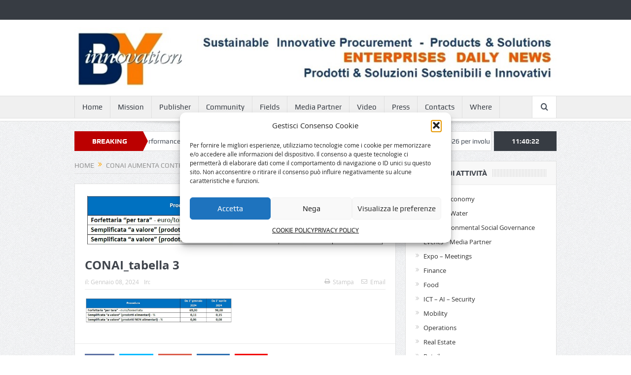

--- FILE ---
content_type: text/html; charset=UTF-8
request_url: https://byinnovation.eu/conai-aumenta-contributi-ambientali-imballaggi/conai_tabella-3/
body_size: 15443
content:
<!DOCTYPE html>
<!--[if lt IE 7]>      <html class="no-js lt-ie9 lt-ie8 lt-ie7" lang="it-IT"> <![endif]-->
<!--[if IE 7]>         <html class="no-js lt-ie9 lt-ie8" lang="it-IT"> <![endif]-->
<!--[if IE 8]>         <html class="no-js lt-ie9" lang="it-IT"> <![endif]-->
<!--[if gt IE 8]><!--> <html class="no-js" lang="it-IT"> <!--<![endif]-->
    <head>
        
<!-- Global site tag (gtag.js) - Google Analytics -->
<script async src="https://www.googletagmanager.com/gtag/js?id=G-TT4Z2QBXL7"></script>
<script>
  window.dataLayer = window.dataLayer || [];
  function gtag(){dataLayer.push(arguments);}
  gtag('js', new Date());

  gtag('config', 'G-TT4Z2QBXL7');
</script>


	<meta charset="UTF-8" />
        <meta http-equiv="X-UA-Compatible" content="IE=edge,chrome=1">
	
	<link rel="profile" href="http://gmpg.org/xfn/11">
	<link rel="pingback" href="https://byinnovation.eu/xmlrpc.php">
<meta property="og:image" content="https://byinnovation.eu/wp-content/uploads/2024/01/CONAI_tabella-3.jpg"/>
    <meta property="og:image:width" content="1024" />
    <meta property="og:image:height" content="1024" />

<meta property="og:title" content="CONAI_tabella 3"/>
<meta property="og:type" content="article"/>
<meta property="og:description" content=""/>
<meta property="og:url" content="https://byinnovation.eu/conai-aumenta-contributi-ambientali-imballaggi/conai_tabella-3/"/>
<meta property="og:site_name" content="BYinnovation sustainable development"/>

<meta name="viewport" content="width=device-width, initial-scale=1, maximum-scale=1">
<link rel="shortcut icon" href="" />
<link rel="apple-touch-icon" href="https://byinnovation.eu/wp-content/themes/goodnews5/apple-touch-icon-precomposed.png" />

<link rel="pingback" href="https://byinnovation.eu/xmlrpc.php" />
        <!--[if lt IE 9]>
	<script src="https://byinnovation.eu/wp-content/themes/goodnews5/framework/helpers/js/html5.js"></script>
	<script src="https://byinnovation.eu/wp-content/themes/goodnews5/framework/helpers/js/IE9.js"></script>
	<![endif]-->
	<meta name='robots' content='index, follow, max-image-preview:large, max-snippet:-1, max-video-preview:-1' />
	<style>img:is([sizes="auto" i], [sizes^="auto," i]) { contain-intrinsic-size: 3000px 1500px }</style>
	
	<!-- This site is optimized with the Yoast SEO plugin v26.6 - https://yoast.com/wordpress/plugins/seo/ -->
	<title>CONAI_tabella 3 - BYinnovation sustainable development</title>
	<link rel="canonical" href="https://byinnovation.eu/conai-aumenta-contributi-ambientali-imballaggi/conai_tabella-3/" />
	<meta property="og:locale" content="it_IT" />
	<meta property="og:type" content="article" />
	<meta property="og:title" content="CONAI_tabella 3 - BYinnovation sustainable development" />
	<meta property="og:url" content="https://byinnovation.eu/conai-aumenta-contributi-ambientali-imballaggi/conai_tabella-3/" />
	<meta property="og:site_name" content="BYinnovation sustainable development" />
	<meta property="og:image" content="https://byinnovation.eu/conai-aumenta-contributi-ambientali-imballaggi/conai_tabella-3" />
	<meta property="og:image:width" content="1" />
	<meta property="og:image:height" content="1" />
	<meta property="og:image:type" content="image/jpeg" />
	<script type="application/ld+json" class="yoast-schema-graph">{"@context":"https://schema.org","@graph":[{"@type":"WebPage","@id":"https://byinnovation.eu/conai-aumenta-contributi-ambientali-imballaggi/conai_tabella-3/","url":"https://byinnovation.eu/conai-aumenta-contributi-ambientali-imballaggi/conai_tabella-3/","name":"CONAI_tabella 3 - BYinnovation sustainable development","isPartOf":{"@id":"https://byinnovation.eu/#website"},"primaryImageOfPage":{"@id":"https://byinnovation.eu/conai-aumenta-contributi-ambientali-imballaggi/conai_tabella-3/#primaryimage"},"image":{"@id":"https://byinnovation.eu/conai-aumenta-contributi-ambientali-imballaggi/conai_tabella-3/#primaryimage"},"thumbnailUrl":"https://byinnovation.eu/wp-content/uploads/2024/01/CONAI_tabella-3.jpg","datePublished":"2024-01-08T13:51:04+00:00","breadcrumb":{"@id":"https://byinnovation.eu/conai-aumenta-contributi-ambientali-imballaggi/conai_tabella-3/#breadcrumb"},"inLanguage":"it-IT","potentialAction":[{"@type":"ReadAction","target":["https://byinnovation.eu/conai-aumenta-contributi-ambientali-imballaggi/conai_tabella-3/"]}]},{"@type":"ImageObject","inLanguage":"it-IT","@id":"https://byinnovation.eu/conai-aumenta-contributi-ambientali-imballaggi/conai_tabella-3/#primaryimage","url":"https://byinnovation.eu/wp-content/uploads/2024/01/CONAI_tabella-3.jpg","contentUrl":"https://byinnovation.eu/wp-content/uploads/2024/01/CONAI_tabella-3.jpg","width":910,"height":162},{"@type":"BreadcrumbList","@id":"https://byinnovation.eu/conai-aumenta-contributi-ambientali-imballaggi/conai_tabella-3/#breadcrumb","itemListElement":[{"@type":"ListItem","position":1,"name":"CONAI aumenta contributi ambientali imballaggi","item":"https://byinnovation.eu/conai-aumenta-contributi-ambientali-imballaggi/"},{"@type":"ListItem","position":2,"name":"CONAI_tabella 3"}]},{"@type":"WebSite","@id":"https://byinnovation.eu/#website","url":"https://byinnovation.eu/","name":"BYinnovation sustainable development","description":"sustainable development by innovation in services-products-solutions management","publisher":{"@id":"https://byinnovation.eu/#organization"},"potentialAction":[{"@type":"SearchAction","target":{"@type":"EntryPoint","urlTemplate":"https://byinnovation.eu/?s={search_term_string}"},"query-input":{"@type":"PropertyValueSpecification","valueRequired":true,"valueName":"search_term_string"}}],"inLanguage":"it-IT"},{"@type":"Organization","@id":"https://byinnovation.eu/#organization","name":"BYinnovation","url":"https://byinnovation.eu/","logo":{"@type":"ImageObject","inLanguage":"it-IT","@id":"https://byinnovation.eu/#/schema/logo/image/","url":"http://byinnovation.eu/wp-content/uploads/2016/03/BYinnovation_logo_cc.jpg","contentUrl":"http://byinnovation.eu/wp-content/uploads/2016/03/BYinnovation_logo_cc.jpg","width":160,"height":80,"caption":"BYinnovation"},"image":{"@id":"https://byinnovation.eu/#/schema/logo/image/"}}]}</script>
	<!-- / Yoast SEO plugin. -->


<link rel="alternate" type="application/rss+xml" title="BYinnovation sustainable development &raquo; Feed" href="https://byinnovation.eu/feed/" />
<link rel="alternate" type="application/rss+xml" title="BYinnovation sustainable development &raquo; Feed dei commenti" href="https://byinnovation.eu/comments/feed/" />
<script type="text/javascript">
/* <![CDATA[ */
window._wpemojiSettings = {"baseUrl":"https:\/\/s.w.org\/images\/core\/emoji\/16.0.1\/72x72\/","ext":".png","svgUrl":"https:\/\/s.w.org\/images\/core\/emoji\/16.0.1\/svg\/","svgExt":".svg","source":{"concatemoji":"https:\/\/byinnovation.eu\/wp-includes\/js\/wp-emoji-release.min.js?ver=6.8.2"}};
/*! This file is auto-generated */
!function(s,n){var o,i,e;function c(e){try{var t={supportTests:e,timestamp:(new Date).valueOf()};sessionStorage.setItem(o,JSON.stringify(t))}catch(e){}}function p(e,t,n){e.clearRect(0,0,e.canvas.width,e.canvas.height),e.fillText(t,0,0);var t=new Uint32Array(e.getImageData(0,0,e.canvas.width,e.canvas.height).data),a=(e.clearRect(0,0,e.canvas.width,e.canvas.height),e.fillText(n,0,0),new Uint32Array(e.getImageData(0,0,e.canvas.width,e.canvas.height).data));return t.every(function(e,t){return e===a[t]})}function u(e,t){e.clearRect(0,0,e.canvas.width,e.canvas.height),e.fillText(t,0,0);for(var n=e.getImageData(16,16,1,1),a=0;a<n.data.length;a++)if(0!==n.data[a])return!1;return!0}function f(e,t,n,a){switch(t){case"flag":return n(e,"\ud83c\udff3\ufe0f\u200d\u26a7\ufe0f","\ud83c\udff3\ufe0f\u200b\u26a7\ufe0f")?!1:!n(e,"\ud83c\udde8\ud83c\uddf6","\ud83c\udde8\u200b\ud83c\uddf6")&&!n(e,"\ud83c\udff4\udb40\udc67\udb40\udc62\udb40\udc65\udb40\udc6e\udb40\udc67\udb40\udc7f","\ud83c\udff4\u200b\udb40\udc67\u200b\udb40\udc62\u200b\udb40\udc65\u200b\udb40\udc6e\u200b\udb40\udc67\u200b\udb40\udc7f");case"emoji":return!a(e,"\ud83e\udedf")}return!1}function g(e,t,n,a){var r="undefined"!=typeof WorkerGlobalScope&&self instanceof WorkerGlobalScope?new OffscreenCanvas(300,150):s.createElement("canvas"),o=r.getContext("2d",{willReadFrequently:!0}),i=(o.textBaseline="top",o.font="600 32px Arial",{});return e.forEach(function(e){i[e]=t(o,e,n,a)}),i}function t(e){var t=s.createElement("script");t.src=e,t.defer=!0,s.head.appendChild(t)}"undefined"!=typeof Promise&&(o="wpEmojiSettingsSupports",i=["flag","emoji"],n.supports={everything:!0,everythingExceptFlag:!0},e=new Promise(function(e){s.addEventListener("DOMContentLoaded",e,{once:!0})}),new Promise(function(t){var n=function(){try{var e=JSON.parse(sessionStorage.getItem(o));if("object"==typeof e&&"number"==typeof e.timestamp&&(new Date).valueOf()<e.timestamp+604800&&"object"==typeof e.supportTests)return e.supportTests}catch(e){}return null}();if(!n){if("undefined"!=typeof Worker&&"undefined"!=typeof OffscreenCanvas&&"undefined"!=typeof URL&&URL.createObjectURL&&"undefined"!=typeof Blob)try{var e="postMessage("+g.toString()+"("+[JSON.stringify(i),f.toString(),p.toString(),u.toString()].join(",")+"));",a=new Blob([e],{type:"text/javascript"}),r=new Worker(URL.createObjectURL(a),{name:"wpTestEmojiSupports"});return void(r.onmessage=function(e){c(n=e.data),r.terminate(),t(n)})}catch(e){}c(n=g(i,f,p,u))}t(n)}).then(function(e){for(var t in e)n.supports[t]=e[t],n.supports.everything=n.supports.everything&&n.supports[t],"flag"!==t&&(n.supports.everythingExceptFlag=n.supports.everythingExceptFlag&&n.supports[t]);n.supports.everythingExceptFlag=n.supports.everythingExceptFlag&&!n.supports.flag,n.DOMReady=!1,n.readyCallback=function(){n.DOMReady=!0}}).then(function(){return e}).then(function(){var e;n.supports.everything||(n.readyCallback(),(e=n.source||{}).concatemoji?t(e.concatemoji):e.wpemoji&&e.twemoji&&(t(e.twemoji),t(e.wpemoji)))}))}((window,document),window._wpemojiSettings);
/* ]]> */
</script>
<style id='wp-emoji-styles-inline-css' type='text/css'>

	img.wp-smiley, img.emoji {
		display: inline !important;
		border: none !important;
		box-shadow: none !important;
		height: 1em !important;
		width: 1em !important;
		margin: 0 0.07em !important;
		vertical-align: -0.1em !important;
		background: none !important;
		padding: 0 !important;
	}
</style>
<link rel='stylesheet' id='wp-block-library-css' href='https://byinnovation.eu/wp-includes/css/dist/block-library/style.min.css?ver=6.8.2' type='text/css' media='all' />
<style id='classic-theme-styles-inline-css' type='text/css'>
/*! This file is auto-generated */
.wp-block-button__link{color:#fff;background-color:#32373c;border-radius:9999px;box-shadow:none;text-decoration:none;padding:calc(.667em + 2px) calc(1.333em + 2px);font-size:1.125em}.wp-block-file__button{background:#32373c;color:#fff;text-decoration:none}
</style>
<style id='global-styles-inline-css' type='text/css'>
:root{--wp--preset--aspect-ratio--square: 1;--wp--preset--aspect-ratio--4-3: 4/3;--wp--preset--aspect-ratio--3-4: 3/4;--wp--preset--aspect-ratio--3-2: 3/2;--wp--preset--aspect-ratio--2-3: 2/3;--wp--preset--aspect-ratio--16-9: 16/9;--wp--preset--aspect-ratio--9-16: 9/16;--wp--preset--color--black: #000000;--wp--preset--color--cyan-bluish-gray: #abb8c3;--wp--preset--color--white: #ffffff;--wp--preset--color--pale-pink: #f78da7;--wp--preset--color--vivid-red: #cf2e2e;--wp--preset--color--luminous-vivid-orange: #ff6900;--wp--preset--color--luminous-vivid-amber: #fcb900;--wp--preset--color--light-green-cyan: #7bdcb5;--wp--preset--color--vivid-green-cyan: #00d084;--wp--preset--color--pale-cyan-blue: #8ed1fc;--wp--preset--color--vivid-cyan-blue: #0693e3;--wp--preset--color--vivid-purple: #9b51e0;--wp--preset--gradient--vivid-cyan-blue-to-vivid-purple: linear-gradient(135deg,rgba(6,147,227,1) 0%,rgb(155,81,224) 100%);--wp--preset--gradient--light-green-cyan-to-vivid-green-cyan: linear-gradient(135deg,rgb(122,220,180) 0%,rgb(0,208,130) 100%);--wp--preset--gradient--luminous-vivid-amber-to-luminous-vivid-orange: linear-gradient(135deg,rgba(252,185,0,1) 0%,rgba(255,105,0,1) 100%);--wp--preset--gradient--luminous-vivid-orange-to-vivid-red: linear-gradient(135deg,rgba(255,105,0,1) 0%,rgb(207,46,46) 100%);--wp--preset--gradient--very-light-gray-to-cyan-bluish-gray: linear-gradient(135deg,rgb(238,238,238) 0%,rgb(169,184,195) 100%);--wp--preset--gradient--cool-to-warm-spectrum: linear-gradient(135deg,rgb(74,234,220) 0%,rgb(151,120,209) 20%,rgb(207,42,186) 40%,rgb(238,44,130) 60%,rgb(251,105,98) 80%,rgb(254,248,76) 100%);--wp--preset--gradient--blush-light-purple: linear-gradient(135deg,rgb(255,206,236) 0%,rgb(152,150,240) 100%);--wp--preset--gradient--blush-bordeaux: linear-gradient(135deg,rgb(254,205,165) 0%,rgb(254,45,45) 50%,rgb(107,0,62) 100%);--wp--preset--gradient--luminous-dusk: linear-gradient(135deg,rgb(255,203,112) 0%,rgb(199,81,192) 50%,rgb(65,88,208) 100%);--wp--preset--gradient--pale-ocean: linear-gradient(135deg,rgb(255,245,203) 0%,rgb(182,227,212) 50%,rgb(51,167,181) 100%);--wp--preset--gradient--electric-grass: linear-gradient(135deg,rgb(202,248,128) 0%,rgb(113,206,126) 100%);--wp--preset--gradient--midnight: linear-gradient(135deg,rgb(2,3,129) 0%,rgb(40,116,252) 100%);--wp--preset--font-size--small: 13px;--wp--preset--font-size--medium: 20px;--wp--preset--font-size--large: 36px;--wp--preset--font-size--x-large: 42px;--wp--preset--spacing--20: 0.44rem;--wp--preset--spacing--30: 0.67rem;--wp--preset--spacing--40: 1rem;--wp--preset--spacing--50: 1.5rem;--wp--preset--spacing--60: 2.25rem;--wp--preset--spacing--70: 3.38rem;--wp--preset--spacing--80: 5.06rem;--wp--preset--shadow--natural: 6px 6px 9px rgba(0, 0, 0, 0.2);--wp--preset--shadow--deep: 12px 12px 50px rgba(0, 0, 0, 0.4);--wp--preset--shadow--sharp: 6px 6px 0px rgba(0, 0, 0, 0.2);--wp--preset--shadow--outlined: 6px 6px 0px -3px rgba(255, 255, 255, 1), 6px 6px rgba(0, 0, 0, 1);--wp--preset--shadow--crisp: 6px 6px 0px rgba(0, 0, 0, 1);}:where(.is-layout-flex){gap: 0.5em;}:where(.is-layout-grid){gap: 0.5em;}body .is-layout-flex{display: flex;}.is-layout-flex{flex-wrap: wrap;align-items: center;}.is-layout-flex > :is(*, div){margin: 0;}body .is-layout-grid{display: grid;}.is-layout-grid > :is(*, div){margin: 0;}:where(.wp-block-columns.is-layout-flex){gap: 2em;}:where(.wp-block-columns.is-layout-grid){gap: 2em;}:where(.wp-block-post-template.is-layout-flex){gap: 1.25em;}:where(.wp-block-post-template.is-layout-grid){gap: 1.25em;}.has-black-color{color: var(--wp--preset--color--black) !important;}.has-cyan-bluish-gray-color{color: var(--wp--preset--color--cyan-bluish-gray) !important;}.has-white-color{color: var(--wp--preset--color--white) !important;}.has-pale-pink-color{color: var(--wp--preset--color--pale-pink) !important;}.has-vivid-red-color{color: var(--wp--preset--color--vivid-red) !important;}.has-luminous-vivid-orange-color{color: var(--wp--preset--color--luminous-vivid-orange) !important;}.has-luminous-vivid-amber-color{color: var(--wp--preset--color--luminous-vivid-amber) !important;}.has-light-green-cyan-color{color: var(--wp--preset--color--light-green-cyan) !important;}.has-vivid-green-cyan-color{color: var(--wp--preset--color--vivid-green-cyan) !important;}.has-pale-cyan-blue-color{color: var(--wp--preset--color--pale-cyan-blue) !important;}.has-vivid-cyan-blue-color{color: var(--wp--preset--color--vivid-cyan-blue) !important;}.has-vivid-purple-color{color: var(--wp--preset--color--vivid-purple) !important;}.has-black-background-color{background-color: var(--wp--preset--color--black) !important;}.has-cyan-bluish-gray-background-color{background-color: var(--wp--preset--color--cyan-bluish-gray) !important;}.has-white-background-color{background-color: var(--wp--preset--color--white) !important;}.has-pale-pink-background-color{background-color: var(--wp--preset--color--pale-pink) !important;}.has-vivid-red-background-color{background-color: var(--wp--preset--color--vivid-red) !important;}.has-luminous-vivid-orange-background-color{background-color: var(--wp--preset--color--luminous-vivid-orange) !important;}.has-luminous-vivid-amber-background-color{background-color: var(--wp--preset--color--luminous-vivid-amber) !important;}.has-light-green-cyan-background-color{background-color: var(--wp--preset--color--light-green-cyan) !important;}.has-vivid-green-cyan-background-color{background-color: var(--wp--preset--color--vivid-green-cyan) !important;}.has-pale-cyan-blue-background-color{background-color: var(--wp--preset--color--pale-cyan-blue) !important;}.has-vivid-cyan-blue-background-color{background-color: var(--wp--preset--color--vivid-cyan-blue) !important;}.has-vivid-purple-background-color{background-color: var(--wp--preset--color--vivid-purple) !important;}.has-black-border-color{border-color: var(--wp--preset--color--black) !important;}.has-cyan-bluish-gray-border-color{border-color: var(--wp--preset--color--cyan-bluish-gray) !important;}.has-white-border-color{border-color: var(--wp--preset--color--white) !important;}.has-pale-pink-border-color{border-color: var(--wp--preset--color--pale-pink) !important;}.has-vivid-red-border-color{border-color: var(--wp--preset--color--vivid-red) !important;}.has-luminous-vivid-orange-border-color{border-color: var(--wp--preset--color--luminous-vivid-orange) !important;}.has-luminous-vivid-amber-border-color{border-color: var(--wp--preset--color--luminous-vivid-amber) !important;}.has-light-green-cyan-border-color{border-color: var(--wp--preset--color--light-green-cyan) !important;}.has-vivid-green-cyan-border-color{border-color: var(--wp--preset--color--vivid-green-cyan) !important;}.has-pale-cyan-blue-border-color{border-color: var(--wp--preset--color--pale-cyan-blue) !important;}.has-vivid-cyan-blue-border-color{border-color: var(--wp--preset--color--vivid-cyan-blue) !important;}.has-vivid-purple-border-color{border-color: var(--wp--preset--color--vivid-purple) !important;}.has-vivid-cyan-blue-to-vivid-purple-gradient-background{background: var(--wp--preset--gradient--vivid-cyan-blue-to-vivid-purple) !important;}.has-light-green-cyan-to-vivid-green-cyan-gradient-background{background: var(--wp--preset--gradient--light-green-cyan-to-vivid-green-cyan) !important;}.has-luminous-vivid-amber-to-luminous-vivid-orange-gradient-background{background: var(--wp--preset--gradient--luminous-vivid-amber-to-luminous-vivid-orange) !important;}.has-luminous-vivid-orange-to-vivid-red-gradient-background{background: var(--wp--preset--gradient--luminous-vivid-orange-to-vivid-red) !important;}.has-very-light-gray-to-cyan-bluish-gray-gradient-background{background: var(--wp--preset--gradient--very-light-gray-to-cyan-bluish-gray) !important;}.has-cool-to-warm-spectrum-gradient-background{background: var(--wp--preset--gradient--cool-to-warm-spectrum) !important;}.has-blush-light-purple-gradient-background{background: var(--wp--preset--gradient--blush-light-purple) !important;}.has-blush-bordeaux-gradient-background{background: var(--wp--preset--gradient--blush-bordeaux) !important;}.has-luminous-dusk-gradient-background{background: var(--wp--preset--gradient--luminous-dusk) !important;}.has-pale-ocean-gradient-background{background: var(--wp--preset--gradient--pale-ocean) !important;}.has-electric-grass-gradient-background{background: var(--wp--preset--gradient--electric-grass) !important;}.has-midnight-gradient-background{background: var(--wp--preset--gradient--midnight) !important;}.has-small-font-size{font-size: var(--wp--preset--font-size--small) !important;}.has-medium-font-size{font-size: var(--wp--preset--font-size--medium) !important;}.has-large-font-size{font-size: var(--wp--preset--font-size--large) !important;}.has-x-large-font-size{font-size: var(--wp--preset--font-size--x-large) !important;}
:where(.wp-block-post-template.is-layout-flex){gap: 1.25em;}:where(.wp-block-post-template.is-layout-grid){gap: 1.25em;}
:where(.wp-block-columns.is-layout-flex){gap: 2em;}:where(.wp-block-columns.is-layout-grid){gap: 2em;}
:root :where(.wp-block-pullquote){font-size: 1.5em;line-height: 1.6;}
</style>
<link rel='stylesheet' id='contact-form-7-css' href='https://byinnovation.eu/wp-content/plugins/contact-form-7/includes/css/styles.css?ver=6.1.4' type='text/css' media='all' />
<link rel='stylesheet' id='cmplz-general-css' href='https://byinnovation.eu/wp-content/plugins/complianz-gdpr/assets/css/cookieblocker.min.css?ver=1766052043' type='text/css' media='all' />
<link rel='stylesheet' id='plugins-css' href='https://byinnovation.eu/wp-content/themes/goodnews5/css/plugins.css?ver=6.8.2' type='text/css' media='all' />
<link rel='stylesheet' id='main-css' href='https://byinnovation.eu/wp-content/themes/goodnews5/css/main.css?ver=6.8.2' type='text/css' media='all' />
<link rel='stylesheet' id='responsive-css' href='https://byinnovation.eu/wp-content/themes/goodnews5/css/media.css?ver=6.8.2' type='text/css' media='all' />
<link rel='stylesheet' id='style-css' href='https://byinnovation.eu/wp-content/themes/goodnews5/style.css?ver=6.8.2' type='text/css' media='all' />
<link rel='stylesheet' id='wp-booklet-dark-css' href='https://byinnovation.eu/wp-content/plugins/wp-booklet/themes/booklet/dark/booklet.css?ver=6.8.2' type='text/css' media='all' />
<link rel='stylesheet' id='wp-booklet-light-css' href='https://byinnovation.eu/wp-content/plugins/wp-booklet/themes/booklet/light/booklet.css?ver=6.8.2' type='text/css' media='all' />
<script type="text/javascript" src="https://byinnovation.eu/wp-includes/js/jquery/jquery.min.js?ver=3.7.1" id="jquery-core-js"></script>
<script type="text/javascript" src="https://byinnovation.eu/wp-includes/js/jquery/jquery-migrate.min.js?ver=3.4.1" id="jquery-migrate-js"></script>
<script type="text/javascript" src="https://byinnovation.eu/wp-content/plugins/wp-booklet/assets/js/jquery.wpbooklet.js?ver=6.8.2" id="jquery-wpbooklet-js"></script>
<script type="text/javascript" src="https://byinnovation.eu/wp-content/plugins/wp-booklet/assets/js/jquery.wpbookletcarousel.js?ver=6.8.2" id="jquery-wpbookletcarousel-js"></script>
<script type="text/javascript" src="https://byinnovation.eu/wp-content/plugins/wp-booklet/assets/js/jquery.wpbooklet-image-popup.min.js?ver=6.8.2" id="jquery-wpbookletimagepopup-js"></script>
<script type="text/javascript" src="https://byinnovation.eu/wp-content/plugins/wp-booklet/assets/js/jquery.wpbooklet-extended.js?ver=6.8.2" id="jquery-wpbookletextended-js"></script>
<link rel="https://api.w.org/" href="https://byinnovation.eu/wp-json/" /><link rel="alternate" title="JSON" type="application/json" href="https://byinnovation.eu/wp-json/wp/v2/media/41369" /><link rel="EditURI" type="application/rsd+xml" title="RSD" href="https://byinnovation.eu/xmlrpc.php?rsd" />
<meta name="generator" content="WordPress 6.8.2" />
<link rel='shortlink' href='https://byinnovation.eu/?p=41369' />
<link rel="alternate" title="oEmbed (JSON)" type="application/json+oembed" href="https://byinnovation.eu/wp-json/oembed/1.0/embed?url=https%3A%2F%2Fbyinnovation.eu%2Fconai-aumenta-contributi-ambientali-imballaggi%2Fconai_tabella-3%2F" />
<link rel="alternate" title="oEmbed (XML)" type="text/xml+oembed" href="https://byinnovation.eu/wp-json/oembed/1.0/embed?url=https%3A%2F%2Fbyinnovation.eu%2Fconai-aumenta-contributi-ambientali-imballaggi%2Fconai_tabella-3%2F&#038;format=xml" />
			<style>.cmplz-hidden {
					display: none !important;
				}</style><link rel="icon" href="https://byinnovation.eu/wp-content/uploads/2017/02/cropped-BY-quadrato-32x32.jpg" sizes="32x32" />
<link rel="icon" href="https://byinnovation.eu/wp-content/uploads/2017/02/cropped-BY-quadrato-192x192.jpg" sizes="192x192" />
<link rel="apple-touch-icon" href="https://byinnovation.eu/wp-content/uploads/2017/02/cropped-BY-quadrato-180x180.jpg" />
<meta name="msapplication-TileImage" content="https://byinnovation.eu/wp-content/uploads/2017/02/cropped-BY-quadrato-270x270.jpg" />
		<style type="text/css" id="wp-custom-css">
			#cmplz-document{max-width:100%}		</style>
		<style type="text/css" title="dynamic-css" class="options-output">body{color:#000000;}</style><style type="text/css">
    
.header > .inner, .header .logo {
line-height: 154px;
height: 154px;
}
/* Category background */
</style>
    </head>
    <body data-cmplz=1 class="attachment wp-singular attachment-template-default single single-attachment postid-41369 attachmentid-41369 attachment-jpeg wp-theme-goodnews5 right-sidebar singular navigation_highlight_ancestor ticker_has_live_time" itemscope="itemscope" itemtype="http://schema.org/WebPage">
    
        <!--[if lt IE 7]>
            <p class="browsehappy">You are using an <strong>outdated</strong> browser. Please <a href="http://browsehappy.com/">upgrade your browser</a> to improve your experience.</p>
        <![endif]-->
        <div class="boxed-wrap clearfix">
	    <div id="header-wrapper">
                         <div class="topbar">
  <div class="inner">
            <div class="top-left-content">
                 
                         </div> <!--tb left-->
        <div class="top-right-content">
            		    <ul class="mom-social-icons">
        
        
        
        
        
        
        
        

        

        
                        	
	    </ul>
                    </div> <!--tb right-->
</div>
 </div> <!--topbar-->
             <header class="header " itemscope="itemscope" itemtype="http://schema.org/WPHeader" role="banner">
                <div class="inner">
						                    <div class="logo">
					                    <a href="https://byinnovation.eu">
		                                                    <img src="https://byinnovation.eu/wp-content/uploads/2014/08/TESTATA_new.jpg" alt="BYinnovation sustainable development" width="1005" height="129" />
                                                                                               <img class="mom_retina_logo" src="https://byinnovation.eu/wp-content/uploads/2014/08/TESTATA_new.jpg" width="1005" height="129" alt="BYinnovation sustainable development" />
                                                		                    </a>

					
                    </div>
                                        <div class="header-right">
                                  		<div class="mom-e3lanat-wrap  ">
	<div class="mom-e3lanat " style="">
		<div class="mom-e3lanat-inner">
		
		</div>
	</div>	<!--Mom ads-->
	</div>
                    </div> <!--header right-->
                    
                <div class="clear"></div>
                </div>
            </header>
	    	    </div> <!--header wrap-->
                                    <nav id="navigation" itemtype="http://schema.org/SiteNavigationElement" itemscope="itemscope" role="navigation" class="dd-effect-slide ">
                <div class="navigation-inner">
                <div class="inner">
                                                                <ul id="menu-mainmenu" class="main-menu mom_visibility_desktop"><li id="menu-item-782" class="menu-item menu-item-type-custom menu-item-object-custom mom_default_menu_item menu-item-depth-0"><a href="https://www.byinnovation.eu">Home</a></li>
<li id="menu-item-87" class="menu-item menu-item-type-post_type menu-item-object-page mom_default_menu_item menu-item-depth-0"><a href="https://byinnovation.eu/mission-we-have-been-involved-since-1983/">Mission</a></li>
<li id="menu-item-598" class="menu-item menu-item-type-taxonomy menu-item-object-category mom_default_menu_item menu-item-depth-0"><a href="https://byinnovation.eu/category/byinnovation-publisher/">Publisher</a></li>
<li id="menu-item-426" class="menu-item menu-item-type-taxonomy menu-item-object-category mom_default_menu_item menu-item-depth-0"><a href="https://byinnovation.eu/category/byinnovation-community/">Community</a></li>
<li id="menu-item-91" class="menu-item menu-item-type-custom menu-item-object-custom menu-item-has-children menu-parent-item mom_default_menu_item menu-item-depth-0"><a>Fields</a>
<ul class="sub-menu ">
	<li id="menu-item-35" class="menu-item menu-item-type-taxonomy menu-item-object-category mom_default_menu_item active menu-item-depth-1"><a href="https://byinnovation.eu/category/smartbuilding/">Smart Building</a></li>
	<li id="menu-item-2201" class="menu-item menu-item-type-taxonomy menu-item-object-category mom_default_menu_item menu-item-depth-1"><a href="https://byinnovation.eu/category/esg-environmental-social-governance/">ESG Environmental Social Governance</a></li>
	<li id="menu-item-17805" class="menu-item menu-item-type-post_type menu-item-object-page mom_default_menu_item menu-item-depth-1"><a href="https://byinnovation.eu/events-media-partner/">Events &#8211; Media Partner</a></li>
	<li id="menu-item-7145" class="menu-item menu-item-type-taxonomy menu-item-object-category mom_default_menu_item menu-item-depth-1"><a href="https://byinnovation.eu/category/expo-meetings/">Expo &#8211; Meetings</a></li>
	<li id="menu-item-37" class="menu-item menu-item-type-taxonomy menu-item-object-category mom_default_menu_item menu-item-depth-1"><a href="https://byinnovation.eu/category/ict-ai-security/">ICT &#8211; AI &#8211; Security</a></li>
	<li id="menu-item-92" class="menu-item menu-item-type-taxonomy menu-item-object-category mom_default_menu_item menu-item-depth-1"><a href="https://byinnovation.eu/category/finance/">Finance</a></li>
	<li id="menu-item-36" class="menu-item menu-item-type-taxonomy menu-item-object-category mom_default_menu_item menu-item-depth-1"><a href="https://byinnovation.eu/category/mobility/">Mobility</a></li>
	<li id="menu-item-38" class="menu-item menu-item-type-taxonomy menu-item-object-category mom_default_menu_item menu-item-depth-1"><a href="https://byinnovation.eu/category/office-operations/">Operations</a></li>
	<li id="menu-item-17806" class="menu-item menu-item-type-taxonomy menu-item-object-category mom_default_menu_item menu-item-depth-1"><a href="https://byinnovation.eu/category/food/">Food</a></li>
	<li id="menu-item-8358" class="menu-item menu-item-type-taxonomy menu-item-object-category mom_default_menu_item menu-item-depth-1"><a href="https://byinnovation.eu/category/mobility/">Tourism</a></li>
	<li id="menu-item-17808" class="menu-item menu-item-type-taxonomy menu-item-object-category mom_default_menu_item menu-item-depth-1"><a href="https://byinnovation.eu/category/byinnovation-community/">_BYinnovation Community</a></li>
	<li id="menu-item-17807" class="menu-item menu-item-type-taxonomy menu-item-object-category mom_default_menu_item menu-item-depth-1"><a href="https://byinnovation.eu/category/byinnovation-publisher/">_BYinnovation Publisher</a></li>
</ul>
<i class='responsive-caret'></i>
</li>
<li id="menu-item-17804" class="menu-item menu-item-type-taxonomy menu-item-object-category mom_default_menu_item menu-item-depth-0"><a href="https://byinnovation.eu/category/events-media-partner/">Media Partner</a></li>
<li id="menu-item-85" class="menu-item menu-item-type-post_type menu-item-object-page mom_default_menu_item menu-item-depth-0"><a href="https://byinnovation.eu/video/">Video</a></li>
<li id="menu-item-83" class="menu-item menu-item-type-post_type menu-item-object-page mom_default_menu_item menu-item-depth-0"><a href="https://byinnovation.eu/press/">Press</a></li>
<li id="menu-item-422" class="menu-item menu-item-type-post_type menu-item-object-page menu-item-has-children menu-parent-item mom_default_menu_item menu-item-depth-0"><a href="https://byinnovation.eu/contacts/">Contacts</a>
<ul class="sub-menu ">
	<li id="menu-item-8284" class="menu-item menu-item-type-post_type menu-item-object-page menu-item-privacy-policy mom_default_menu_item active menu-item-depth-1"><a href="https://byinnovation.eu/privacy/">PRIVACY POLICY</a></li>
	<li id="menu-item-37276" class="menu-item menu-item-type-post_type menu-item-object-page mom_default_menu_item menu-item-depth-1"><a href="https://byinnovation.eu/cookie-policy/">COOKIE POLICY</a></li>
</ul>
<i class='responsive-caret'></i>
</li>
<li id="menu-item-84" class="menu-item menu-item-type-post_type menu-item-object-page mom_default_menu_item menu-item-depth-0"><a href="https://byinnovation.eu/contatti/">Where</a></li>
</ul>                                                                <div class="device-menu-wrap mom_visibility_device">
                        <div id="menu-holder" class="device-menu-holder">
                            <i class="fa-icon-align-justify mh-icon"></i> <span class="the_menu_holder_area"><i class="dmh-icon"></i>Menu</span><i class="mh-caret"></i>
                        </div>
                        <ul id="menu-mainmenu-1" class="device-menu mom_visibility_device"><li id="menu-item-782" class="menu-item menu-item-type-custom menu-item-object-custom mom_default_menu_item menu-item-depth-0"><a href="https://www.byinnovation.eu">Home</a></li>
<li id="menu-item-87" class="menu-item menu-item-type-post_type menu-item-object-page mom_default_menu_item menu-item-depth-0"><a href="https://byinnovation.eu/mission-we-have-been-involved-since-1983/">Mission</a></li>
<li id="menu-item-598" class="menu-item menu-item-type-taxonomy menu-item-object-category mom_default_menu_item menu-item-depth-0"><a href="https://byinnovation.eu/category/byinnovation-publisher/">Publisher</a></li>
<li id="menu-item-426" class="menu-item menu-item-type-taxonomy menu-item-object-category mom_default_menu_item menu-item-depth-0"><a href="https://byinnovation.eu/category/byinnovation-community/">Community</a></li>
<li id="menu-item-91" class="menu-item menu-item-type-custom menu-item-object-custom menu-item-has-children menu-parent-item mom_default_menu_item menu-item-depth-0"><a>Fields</a>
<ul class="sub-menu ">
	<li id="menu-item-35" class="menu-item menu-item-type-taxonomy menu-item-object-category mom_default_menu_item active menu-item-depth-1"><a href="https://byinnovation.eu/category/smartbuilding/">Smart Building</a></li>
	<li id="menu-item-2201" class="menu-item menu-item-type-taxonomy menu-item-object-category mom_default_menu_item menu-item-depth-1"><a href="https://byinnovation.eu/category/esg-environmental-social-governance/">ESG Environmental Social Governance</a></li>
	<li id="menu-item-17805" class="menu-item menu-item-type-post_type menu-item-object-page mom_default_menu_item menu-item-depth-1"><a href="https://byinnovation.eu/events-media-partner/">Events &#8211; Media Partner</a></li>
	<li id="menu-item-7145" class="menu-item menu-item-type-taxonomy menu-item-object-category mom_default_menu_item menu-item-depth-1"><a href="https://byinnovation.eu/category/expo-meetings/">Expo &#8211; Meetings</a></li>
	<li id="menu-item-37" class="menu-item menu-item-type-taxonomy menu-item-object-category mom_default_menu_item menu-item-depth-1"><a href="https://byinnovation.eu/category/ict-ai-security/">ICT &#8211; AI &#8211; Security</a></li>
	<li id="menu-item-92" class="menu-item menu-item-type-taxonomy menu-item-object-category mom_default_menu_item menu-item-depth-1"><a href="https://byinnovation.eu/category/finance/">Finance</a></li>
	<li id="menu-item-36" class="menu-item menu-item-type-taxonomy menu-item-object-category mom_default_menu_item menu-item-depth-1"><a href="https://byinnovation.eu/category/mobility/">Mobility</a></li>
	<li id="menu-item-38" class="menu-item menu-item-type-taxonomy menu-item-object-category mom_default_menu_item menu-item-depth-1"><a href="https://byinnovation.eu/category/office-operations/">Operations</a></li>
	<li id="menu-item-17806" class="menu-item menu-item-type-taxonomy menu-item-object-category mom_default_menu_item menu-item-depth-1"><a href="https://byinnovation.eu/category/food/">Food</a></li>
	<li id="menu-item-8358" class="menu-item menu-item-type-taxonomy menu-item-object-category mom_default_menu_item menu-item-depth-1"><a href="https://byinnovation.eu/category/mobility/">Tourism</a></li>
	<li id="menu-item-17808" class="menu-item menu-item-type-taxonomy menu-item-object-category mom_default_menu_item menu-item-depth-1"><a href="https://byinnovation.eu/category/byinnovation-community/">_BYinnovation Community</a></li>
	<li id="menu-item-17807" class="menu-item menu-item-type-taxonomy menu-item-object-category mom_default_menu_item menu-item-depth-1"><a href="https://byinnovation.eu/category/byinnovation-publisher/">_BYinnovation Publisher</a></li>
</ul>
<i class='responsive-caret'></i>
</li>
<li id="menu-item-17804" class="menu-item menu-item-type-taxonomy menu-item-object-category mom_default_menu_item menu-item-depth-0"><a href="https://byinnovation.eu/category/events-media-partner/">Media Partner</a></li>
<li id="menu-item-85" class="menu-item menu-item-type-post_type menu-item-object-page mom_default_menu_item menu-item-depth-0"><a href="https://byinnovation.eu/video/">Video</a></li>
<li id="menu-item-83" class="menu-item menu-item-type-post_type menu-item-object-page mom_default_menu_item menu-item-depth-0"><a href="https://byinnovation.eu/press/">Press</a></li>
<li id="menu-item-422" class="menu-item menu-item-type-post_type menu-item-object-page menu-item-has-children menu-parent-item mom_default_menu_item menu-item-depth-0"><a href="https://byinnovation.eu/contacts/">Contacts</a>
<ul class="sub-menu ">
	<li id="menu-item-8284" class="menu-item menu-item-type-post_type menu-item-object-page menu-item-privacy-policy mom_default_menu_item active menu-item-depth-1"><a href="https://byinnovation.eu/privacy/">PRIVACY POLICY</a></li>
	<li id="menu-item-37276" class="menu-item menu-item-type-post_type menu-item-object-page mom_default_menu_item menu-item-depth-1"><a href="https://byinnovation.eu/cookie-policy/">COOKIE POLICY</a></li>
</ul>
<i class='responsive-caret'></i>
</li>
<li id="menu-item-84" class="menu-item menu-item-type-post_type menu-item-object-page mom_default_menu_item menu-item-depth-0"><a href="https://byinnovation.eu/contatti/">Where</a></li>
</ul>                        </div>
                                            		    <div class="nav-buttons">
                                        		    
		     
                    <span class="nav-button nav-search">
                        <i class="fa-icon-search"></i>
                    </span>
                    <div class="nb-inner-wrap search-wrap border-box">
                        <div class="nb-inner sw-inner">
                        <div class="search-form mom-search-form">
                            <form method="get" action="https://byinnovation.eu">
                                <input class="sf" type="text" placeholder="Cerca..." autocomplete="off" name="s">
                                <button class="button" type="submit"><i class="fa-icon-search"></i></button>
                            </form>
                            <span class="sf-loading"><img src="https://byinnovation.eu/wp-content/themes/goodnews5/images/ajax-search-nav.gif" alt="loading..." width="16" height="16"></span>
                        </div>
                    <div class="ajax_search_results">
                    </div> <!--ajax search results-->
                    </div> <!--sw inner-->
                    </div> <!--search wrap-->
                    		
        		    </div> <!--nav-buttons-->
                    
                </div>
                </div> <!--nav inner-->
            </nav> <!--Navigation-->
            	    <div class="boxed-content-wrapper clearfix">
             
            <div class="nav-shaddow"></div>
            
             <div style="margin-top:-17px; margin-bottom:20px;"></div>
            
            <div class="inner">
                        
        <div class="breaking-news">
    <div class="the_ticker" >
    <div class="bn-title"><span>BREAKING NEWS</span></div>
    <div class="news-ticker " data-timeout="5000">
        <ul>
            <li><i class="fa-icon-double-angle-right"></i><a href="https://byinnovation.eu/pricer-avenue-valorizza-performance-scaffale-retail/">Pricer Avenue valorizza performance scaffale retail</a></li>
            <li><i class="fa-icon-double-angle-right"></i><a href="https://byinnovation.eu/tecnologie-di-frontiera-italiane-a-ces-las-vegas/">Tecnologie di frontiera italiane a CES Las Vegas</a></li>
            <li><i class="fa-icon-double-angle-right"></i><a href="https://byinnovation.eu/caseitaly-expo-2026-per-involucro-edilizio/">Caseitaly Expo 2026 per involucro edilizio</a></li>
            <li><i class="fa-icon-double-angle-right"></i><a href="https://byinnovation.eu/paris-packaging-week-finalisti-innovation-awards-2026/">Paris Packaging Week finalisti Innovation Awards 2026</a></li>
            <li><i class="fa-icon-double-angle-right"></i><a href="https://byinnovation.eu/corte-costituzionale-chiarisce-su-aree-idonee-per-rinnovabili/">Corte Costituzionale chiarisce su aree idonee per rinnovabili</a></li>
            <li><i class="fa-icon-double-angle-right"></i><a href="https://byinnovation.eu/ierc-2026-international-electronics-reuse/">IERC 2026 International Electronics Reuse</a></li>
            <li><i class="fa-icon-double-angle-right"></i><a href="https://byinnovation.eu/accelera-linnovazione-nei-data-center/">Accelera l&#8217;innovazione nei data center</a></li>
            <li><i class="fa-icon-double-angle-right"></i><a href="https://byinnovation.eu/conclusi-interventi-transizione-5-0-al-via-investimenti-2026/">Conclusi interventi Transizione 5.0 &#8211; al via investimenti 2026</a></li>
            <li><i class="fa-icon-double-angle-right"></i><a href="https://byinnovation.eu/marca-by-bolognafiere-2026-piazza-dei-freschi/">MARCA By BolognaFiere 2026 &#8211; Piazza dei Freschi</a></li>
            <li><i class="fa-icon-double-angle-right"></i><a href="https://byinnovation.eu/aires-e-ancra-confcommercio-per-gestione-raee/">AIRES e ANCRA Confcommercio per gestione RAEE</a></li>
        </ul>
    </div> <!--news ticker-->
    </div>
        <span class="current_time"><span></span> </span>
        </div> <!--breaking news-->
            </div>
    <div class="inner">
        
                            <div class="main_container">
           <div class="main-col">
                                <div class="category-title">
                        <div class="mom_breadcrumb breadcrumb breadcrumbs"><div class="breadcrumbs-plus">
<span itemscope itemtype="http://data-vocabulary.org/Breadcrumb"><a itemprop="url" href="https://byinnovation.eu/" class="home"><span itemprop="title">Home</span></a></span> <span class='separator'><i class="sep fa-icon-double-angle-right"></i></span> <span itemscope itemtype="http://data-vocabulary.org/Breadcrumb"><a itemprop="url" href="https://byinnovation.eu/conai-aumenta-contributi-ambientali-imballaggi/" title="CONAI aumenta contributi ambientali imballaggi"><span itemprop="title">CONAI aumenta contributi ambientali imballaggi</span></a></span> <span class='separator'><i class="sep fa-icon-double-angle-right"></i></span> <span itemprop="name">CONAI_tabella 3</span></div></div>                </div>
                                        <div class="base-box blog-post p-single bp-horizontal-share post-41369 attachment type-attachment status-inherit"itemscope itemtype="http://schema.org/Article">
<div itemprop="image" itemscope itemtype="https://schema.org/ImageObject">
    <meta itemprop="url" content="https://byinnovation.eu/wp-content/uploads/2024/01/CONAI_tabella-3-300x53.jpg">
    <meta itemprop="width" content="300">
    <meta itemprop="height" content="300">
  </div>
  <meta itemscope itemprop="mainEntityOfPage"  itemType="https://schema.org/WebPage" itemid="https://byinnovation.eu/conai-aumenta-contributi-ambientali-imballaggi/conai_tabella-3/"/>

  <div itemprop="publisher" itemscope itemtype="https://schema.org/Organization">
    <div itemprop="logo" itemscope itemtype="https://schema.org/ImageObject">
      <meta itemprop="url" content="https://byinnovation.eu/wp-content/uploads/2014/08/TESTATA_new.jpg">
      <meta itemprop="width" content="1005">
      <meta itemprop="height" content="129">
    </div>
        <meta itemprop="name" content="BYinnovation sustainable development">
  </div>
  <meta itemprop="datePublished" content="2024-01-08T14:51:04+01:00"/>
  <meta itemprop="dateModified" content="2024-01-08T14:51:04+01:00"/>


                                   														<div class="feature-img">
								<img src="https://byinnovation.eu/wp-content/uploads/2024/01/CONAI_tabella-3.jpg" alt="CONAI_tabella 3">
							</div>
							                                   <h1 class="post-tile entry-title" itemprop="headline">CONAI_tabella 3</h1>
<div class="mom-post-meta single-post-meta"><span class="author vcard" itemprop="author" itemscope itemtype="https://schema.org/Person">Postato da: <span class="fn" itemprop="name"><a href="https://byinnovation.eu/author/enric_innovation/">enric_innovation</a></span></span><span>il: <time datetime="2024-01-08T14:51:04+01:00" class="updated">Gennaio 08, 2024</time></span><span>In: </span><div class="post-tools"><a href="javascript:window.print()" rel="nofollow" class="print"><i class="fa-icon-print"> </i>Stampa</a><a href="mailto:?subject=CONAI_tabella 3&body=CONAI_tabella 3 https://byinnovation.eu/conai-aumenta-contributi-ambientali-imballaggi/conai_tabella-3/" rel="nofollow" class="email"><i class="fa-icon-envelope"> </i>Email</a></div></div><div class="entry-content">
            <p class="attachment"><a href='https://byinnovation.eu/wp-content/uploads/2024/01/CONAI_tabella-3.jpg'><img decoding="async" width="300" height="53" src="https://byinnovation.eu/wp-content/uploads/2024/01/CONAI_tabella-3-300x53.jpg" class="attachment-medium size-medium" alt="" srcset="https://byinnovation.eu/wp-content/uploads/2024/01/CONAI_tabella-3-300x53.jpg 300w, https://byinnovation.eu/wp-content/uploads/2024/01/CONAI_tabella-3-768x137.jpg 768w, https://byinnovation.eu/wp-content/uploads/2024/01/CONAI_tabella-3.jpg 910w" sizes="(max-width: 300px) 100vw, 300px" /></a></p>
          
       <div class="mom-social-share ss-horizontal border-box php-share" data-id="41369">
                    <div class="ss-icon facebook">
                <a href="#" onclick="window.open('http://www.facebook.com/sharer/sharer.php?u=https://byinnovation.eu/conai-aumenta-contributi-ambientali-imballaggi/conai_tabella-3/', 'Share This', 'menubar=no,toolbar=no,resizable=no,scrollbars=no, width=600,height=455');"><span class="icon"><i class="fa-icon-facebook"></i>Share</span></a>
               <!--  <span class="count"></span> -->
            </div> <!--icon-->
        
                    <div class="ss-icon twitter">
                <a href="http://twitter.com/share?text=CONAI_tabella 3&url=https://byinnovation.eu/conai-aumenta-contributi-ambientali-imballaggi/conai_tabella-3/" onclick="window.open(this.href, 'Post this on twitter', 'menubar=no,toolbar=no,resizable=no,scrollbars=no,width=600,height=455');"><span class="icon"><i class="fa-icon-twitter"></i>Tweet</span></a>
                <!--  <span class="count"></span> -->
            </div> <!--icon-->
        
                    <div class="ss-icon googleplus">
                <a href="#"
onclick="window.open('https://plus.google.com/share?url=https://byinnovation.eu/conai-aumenta-contributi-ambientali-imballaggi/conai_tabella-3/', '', 'menubar=no,toolbar=no,resizable=no,scrollbars=no,height=455,width=600');return false"><span class="icon"><i class="fa-icon-google-plus"></i>Share</span></a>
               <!--  <span class="count"></span> -->
            </div> <!--icon-->
                                    <div class="ss-icon linkedin">
                <a href="#"
onclick="javascript:window.open('http://www.linkedin.com/shareArticle?mini=true&url=https://byinnovation.eu/conai-aumenta-contributi-ambientali-imballaggi/conai_tabella-3/&title=CONAI_tabella 3&source=https%3A%2F%2Fbyinnovation.eu', '', 'menubar=no,toolbar=no,resizable=no,scrollbars=no,height=455,width=600');return false;"><span class="icon"><i class="fa-icon-linkedin"></i>Share</span></a>
               <!--  <span class="count"></span> -->
            </div> <!--icon-->
                            <div class="ss-icon pinterest">
                <a href="http://pinterest.com/pin/create/bookmarklet/?media=https://byinnovation.eu/wp-content/uploads/2024/01/CONAI_tabella-3.jpg&amp;
url=https://byinnovation.eu/conai-aumenta-contributi-ambientali-imballaggi/conai_tabella-3/&amp;
is_video=false&amp;description=CONAI_tabella 3"
onclick="javascript:window.open(this.href, '_blank', 'menubar=no,toolbar=no,resizable=no,scrollbars=no,height=455,width=600');return false;"><span class="icon"><i class="fa-icon-pinterest"></i>Share</span></a>
               <!--  <span class="count"></span> -->
            </div> <!--icon-->
                            <div class="clear"></div>
        </div> <!--social share-->

</div> <!-- entry content -->
</div> <!-- base box -->

            <div class="np-posts">
                <ul>
					                    </ul>
            </div> <!-- np posts -->
<h2 class="single-title">Autore</h2>
            <div class="base-box single-box about-the-author">
                <div class="author_avatar"></div>
                <div class="author_desc">
                    <h3 calss="vcard author"><span class="fn"><a href="https://byinnovation.eu/author/enric_innovation/">enric_innovation</a></span>  </span></h3>
        <p>
			</p>
                 <div class="mom-socials-icons author-social-icons">
        <ul>
                                                                                                   <li class="rss"><a target="_blank" href="https://byinnovation.eu/author/enric_innovation/feed/"><i class="fa-icon-rss"></i></a></li>
                                                                                                    <li class="instgram"><a target="_blank" href="Enrico Rainero"><i class="fa-icon-instagram"></i></a></li>                                                                    </u>

        <div class="clear"></div>
    </div>

                </div>
	            <div class="clear"></div>

            </div>
                <h2 class="single-title">Articoli correlati</h2>
            <div class="base-box single-box">
                <ul class="single-related-posts">
	   	    </ul>
</div>
            </div> <!--main column-->
                        <div class="clear"></div>
</div> <!--main container-->            
            <div class="sidebar main-sidebar" role="complementary" itemscope="itemscope" itemtype="http://schema.org/WPSideBar">
            <div class="widget widget_categories"><div class="widget-head"><h3 class="widget-title"><span>settori di attività</span></h3></div>
			<ul>
					<li class="cat-item cat-item-1651"><a href="https://byinnovation.eu/category/circular-economy/">Circular Economy</a>
</li>
	<li class="cat-item cat-item-36"><a href="https://byinnovation.eu/category/energy-water/">Energy &#8211; Water</a>
</li>
	<li class="cat-item cat-item-10"><a href="https://byinnovation.eu/category/esg-environmental-social-governance/">ESG Environmental Social Governance</a>
</li>
	<li class="cat-item cat-item-14"><a href="https://byinnovation.eu/category/events-media-partner/">Events &#8211; Media Partner</a>
</li>
	<li class="cat-item cat-item-11"><a href="https://byinnovation.eu/category/expo-meetings/">Expo &#8211; Meetings</a>
</li>
	<li class="cat-item cat-item-1"><a href="https://byinnovation.eu/category/finance/">Finance</a>
</li>
	<li class="cat-item cat-item-13"><a href="https://byinnovation.eu/category/food/">Food</a>
</li>
	<li class="cat-item cat-item-3"><a href="https://byinnovation.eu/category/ict-ai-security/">ICT &#8211; AI &#8211; Security</a>
</li>
	<li class="cat-item cat-item-5"><a href="https://byinnovation.eu/category/mobility/">Mobility</a>
</li>
	<li class="cat-item cat-item-4"><a href="https://byinnovation.eu/category/office-operations/">Operations</a>
</li>
	<li class="cat-item cat-item-35"><a href="https://byinnovation.eu/category/realestate/">Real Estate</a>
</li>
	<li class="cat-item cat-item-3310"><a href="https://byinnovation.eu/category/retail-e-commerce/">Retail &#8211; e-commerce</a>
</li>
	<li class="cat-item cat-item-2"><a href="https://byinnovation.eu/category/smartbuilding/">Smart Building</a>
</li>
	<li class="cat-item cat-item-12"><a href="https://byinnovation.eu/category/tourism/">Tourism</a>
</li>
	<li class="cat-item cat-item-8"><a href="https://byinnovation.eu/category/byinnovation-community/">_BYinnovation Community</a>
</li>
	<li class="cat-item cat-item-9"><a href="https://byinnovation.eu/category/byinnovation-publisher/">_BYinnovation Publisher</a>
</li>
			</ul>

			</div><div class="widget widget_text"><div class="widget-head"><h3 class="widget-title"><span>NETWORK</span></h3></div>			<div class="textwidget"><p><a href="https://smartefficiency.eu" target="_blank" rel="noopener"><img loading="lazy" decoding="async" class="alignnone size-medium wp-image-36745" src="https://byinnovation.eu/wp-content/uploads/2023/01/SmartEfficiency-logo.jpg_c-300x93.jpg" alt="" width="300" height="93" srcset="https://byinnovation.eu/wp-content/uploads/2023/01/SmartEfficiency-logo.jpg_c-300x93.jpg 300w, https://byinnovation.eu/wp-content/uploads/2023/01/SmartEfficiency-logo.jpg_c-768x238.jpg 768w, https://byinnovation.eu/wp-content/uploads/2023/01/SmartEfficiency-logo.jpg_c.jpg 800w" sizes="auto, (max-width: 300px) 100vw, 300px" /></a></p>
</div>
		</div><div class="widget widget_block">
<h2 class="wp-block-heading">Media Partners</h2>
</div><div class="widget widget_block widget_media_image">
<figure class="wp-block-image size-full"><a href="https://www.bpie.eu/" target="_blank" rel=" noreferrer noopener"><img loading="lazy" decoding="async" width="294" height="97" src="https://byinnovation.eu/wp-content/uploads/2017/10/BPIE_logo-pay-off-banner.jpg" alt="" class="wp-image-15800"/></a></figure>
</div><div class="widget widget_block widget_media_image">
<figure class="wp-block-image size-full"><a href="https://ieecp.org/" target="_blank" rel=" noreferrer noopener"><img loading="lazy" decoding="async" width="300" height="81" src="https://byinnovation.eu/wp-content/uploads/2022/07/IEECP_banner.jpg" alt="" class="wp-image-34728"/></a></figure>
</div><div class="widget widget_block widget_media_image">
<figure class="wp-block-image size-full"><a href="https://plusvalue.cloud/" target="_blank" rel=" noreferrer noopener"><img loading="lazy" decoding="async" width="298" height="100" src="https://byinnovation.eu/wp-content/uploads/2023/04/PLUSVALUE_banner-new.jpg" alt="" class="wp-image-37714"/></a></figure>
</div><div class="widget widget_block widget_media_image">
<figure class="wp-block-image size-full"><a href="https://www.logisticasostenibile.org/" target="_blank" rel=" noreferrer noopener"><img loading="lazy" decoding="async" width="296" height="100" src="https://byinnovation.eu/wp-content/uploads/2025/04/SOS-LOGISTICA-logo-BANNER-20-anni.jpg" alt="" class="wp-image-46798"/></a></figure>
</div><div class="widget widget_block widget_media_image">
<figure class="wp-block-image size-full"><a href="https://www.giacimentiurbani.eu/" target="_blank" rel=" noreferrer noopener"><img loading="lazy" decoding="async" width="300" height="96" src="https://byinnovation.eu/wp-content/uploads/2023/02/GIACIMENTI-URBANI_banner.jpg" alt="" class="wp-image-37045"/></a></figure>
</div><div class="widget widget_block">
<h2 class="wp-block-heading">Eventi Media Partner</h2>
</div><div class="widget widget_block widget_media_image">
<figure class="wp-block-image size-full"><a href="https://torino.ngmobility.it/" target="_blank" rel=" noreferrer noopener"><img loading="lazy" decoding="async" width="300" height="100" src="https://byinnovation.eu/wp-content/uploads/2025/11/NGM2025-Banner-300x100-1.jpg" alt="" class="wp-image-48996"/></a></figure>
</div><div class="widget widget_block widget_media_image">
<figure class="wp-block-image size-full"><a href="https://www.aquafarm.show/" target="_blank" rel=" noreferrer noopener"><img loading="lazy" decoding="async" width="300" height="100" src="https://byinnovation.eu/wp-content/uploads/2025/12/AQUAFARM-banner-DEF-2026.jpg" alt="" class="wp-image-49068"/></a></figure>
</div><div class="widget widget_block widget_media_image">
<figure class="wp-block-image size-full"><a href="https://www.accadueo.com/it/" target="_blank" rel=" noreferrer noopener"><img loading="lazy" decoding="async" width="300" height="83" src="https://byinnovation.eu/wp-content/uploads/2025/12/ACCADUEO-2026-banner-PROVV.jpg" alt="" class="wp-image-49067"/></a></figure>
</div><div class="widget widget_media_video"><div class="widget-head"><h3 class="widget-title"><span>JEREMY RIFKIN- BYinnovation DAY -Energie Rinnovabili in Italia-</span></h3></div><div style="width:100%;" class="wp-video"><!--[if lt IE 9]><script>document.createElement('video');</script><![endif]-->
<video class="wp-video-shortcode" id="video-41369-1" preload="metadata" controls="controls"><source type="video/mp4" src="https://byinnovation.eu/wp-content/uploads/2019/08/BY-DAY-2-Jeremy-Rifkin-La-grande-risorsa-delle-energie-rinnovabili-in-Italia-Intervista-27.05.2008.mp4.mp4?_=1" /><source type="video/mp4" src="http://byinnovation.eu/wp-content/uploads/2019/08/BY-DAY-2-Jeremy-Rifkin-La-grande-risorsa-delle-energie-rinnovabili-in-Italia-Intervista-27.05.2008.mp4.mp4?_=1" /><a href="https://byinnovation.eu/wp-content/uploads/2019/08/BY-DAY-2-Jeremy-Rifkin-La-grande-risorsa-delle-energie-rinnovabili-in-Italia-Intervista-27.05.2008.mp4.mp4">https://byinnovation.eu/wp-content/uploads/2019/08/BY-DAY-2-Jeremy-Rifkin-La-grande-risorsa-delle-energie-rinnovabili-in-Italia-Intervista-27.05.2008.mp4.mp4</a></video></div></div><div class="widget widget_text"><div class="widget-head"><h3 class="widget-title"><span>SVILUPPO SOSTENIBILE</span></h3></div>			<div class="textwidget"><p><a href="http://www.greenpeace.org/italy/it/" target="_blank" rel="noopener"><img decoding="async" src="https://byinnovation.eu/wp-content/uploads/2017/12/GREENPEACE_banner.jpg" /></a></p>
</div>
		</div><div class="widget widget_text"><div class="widget-head"><h3 class="widget-title"><span>Social Responsibility</span></h3></div>			<div class="textwidget"><p><a href="http://www.emergency.it" target="_blank" rel="noopener"><img decoding="async" class="aligncenter" src="https://byinnovation.eu/wp-content/uploads/2014/03/EMERGENCY-logo.jpg" /></a></p>
</div>
		</div><div class="widget widget_text">			<div class="textwidget"><p><a href="http://www.libera.it" target="_blank" rel="noopener"><img decoding="async" class="aligncenter" src="https://byinnovation.eu/wp-content/uploads/2014/03/Tu-da-che-parte-stai_banner.jpg" /></a></p>
</div>
		</div><div class="widget widget_block">
<ul class="wp-block-list">
<li></li>
</ul>
</div>
           </div> <!--main sidebar-->
            <div class="clear"></div>                      </div> <!--main inner-->
            
      </div> <!--content boxed wrapper-->
                        <footer id="footer">
                <div class="inner">
	     			<div class="one_fourth">
			        			</div>
			<div class="one_fourth">
			        			</div>
			<div class="one_fourth">
			        			</div>
			<div class="one_fourth last">
			        			</div>
	        

        <div class="clear"></div>                    
                </div> <!--// footer inner-->
            </footer> <!--//footer-->
            <div class="copyrights-area">
                <div class="inner">
                    <p class="copyrights-text">©2024 BY INNOVATION. All Rights Reserved. Powered By <a href="http://www.cosmos.it/">Cosmos Network</a></p>
                    				                </div>
           </div>
            <div class="clear"></div>
        </div> <!--Boxed wrap-->
        <a href="#" class="scrollToTop button"><i class="enotype-icon-arrow-up"></i></a>	        <script type="speculationrules">
{"prefetch":[{"source":"document","where":{"and":[{"href_matches":"\/*"},{"not":{"href_matches":["\/wp-*.php","\/wp-admin\/*","\/wp-content\/uploads\/*","\/wp-content\/*","\/wp-content\/plugins\/*","\/wp-content\/themes\/goodnews5\/*","\/*\\?(.+)"]}},{"not":{"selector_matches":"a[rel~=\"nofollow\"]"}},{"not":{"selector_matches":".no-prefetch, .no-prefetch a"}}]},"eagerness":"conservative"}]}
</script>

<!-- Consent Management powered by Complianz | GDPR/CCPA Cookie Consent https://wordpress.org/plugins/complianz-gdpr -->
<div id="cmplz-cookiebanner-container"><div class="cmplz-cookiebanner cmplz-hidden banner-1 bottom-right-minimal optin cmplz-center cmplz-categories-type-view-preferences" aria-modal="true" data-nosnippet="true" role="dialog" aria-live="polite" aria-labelledby="cmplz-header-1-optin" aria-describedby="cmplz-message-1-optin">
	<div class="cmplz-header">
		<div class="cmplz-logo"></div>
		<div class="cmplz-title" id="cmplz-header-1-optin">Gestisci Consenso Cookie</div>
		<div class="cmplz-close" tabindex="0" role="button" aria-label="Chiudi la finestra di dialogo">
			<svg aria-hidden="true" focusable="false" data-prefix="fas" data-icon="times" class="svg-inline--fa fa-times fa-w-11" role="img" xmlns="http://www.w3.org/2000/svg" viewBox="0 0 352 512"><path fill="currentColor" d="M242.72 256l100.07-100.07c12.28-12.28 12.28-32.19 0-44.48l-22.24-22.24c-12.28-12.28-32.19-12.28-44.48 0L176 189.28 75.93 89.21c-12.28-12.28-32.19-12.28-44.48 0L9.21 111.45c-12.28 12.28-12.28 32.19 0 44.48L109.28 256 9.21 356.07c-12.28 12.28-12.28 32.19 0 44.48l22.24 22.24c12.28 12.28 32.2 12.28 44.48 0L176 322.72l100.07 100.07c12.28 12.28 32.2 12.28 44.48 0l22.24-22.24c12.28-12.28 12.28-32.19 0-44.48L242.72 256z"></path></svg>
		</div>
	</div>

	<div class="cmplz-divider cmplz-divider-header"></div>
	<div class="cmplz-body">
		<div class="cmplz-message" id="cmplz-message-1-optin">Per fornire le migliori esperienze, utilizziamo tecnologie come i cookie per memorizzare e/o accedere alle informazioni del dispositivo. Il consenso a queste tecnologie ci permetterà di elaborare dati come il comportamento di navigazione o ID unici su questo sito. Non acconsentire o ritirare il consenso può influire negativamente su alcune caratteristiche e funzioni.</div>
		<!-- categories start -->
		<div class="cmplz-categories">
			<details class="cmplz-category cmplz-functional" >
				<summary>
						<span class="cmplz-category-header">
							<span class="cmplz-category-title">Funzionale</span>
							<span class='cmplz-always-active'>
								<span class="cmplz-banner-checkbox">
									<input type="checkbox"
										   id="cmplz-functional-optin"
										   data-category="cmplz_functional"
										   class="cmplz-consent-checkbox cmplz-functional"
										   size="40"
										   value="1"/>
									<label class="cmplz-label" for="cmplz-functional-optin"><span class="screen-reader-text">Funzionale</span></label>
								</span>
								Sempre attivo							</span>
							<span class="cmplz-icon cmplz-open">
								<svg xmlns="http://www.w3.org/2000/svg" viewBox="0 0 448 512"  height="18" ><path d="M224 416c-8.188 0-16.38-3.125-22.62-9.375l-192-192c-12.5-12.5-12.5-32.75 0-45.25s32.75-12.5 45.25 0L224 338.8l169.4-169.4c12.5-12.5 32.75-12.5 45.25 0s12.5 32.75 0 45.25l-192 192C240.4 412.9 232.2 416 224 416z"/></svg>
							</span>
						</span>
				</summary>
				<div class="cmplz-description">
					<span class="cmplz-description-functional">L'archiviazione tecnica o l'accesso sono strettamente necessari al fine legittimo di consentire l'uso di un servizio specifico esplicitamente richiesto dall'abbonato o dall'utente, o al solo scopo di effettuare la trasmissione di una comunicazione su una rete di comunicazione elettronica.</span>
				</div>
			</details>

			<details class="cmplz-category cmplz-preferences" >
				<summary>
						<span class="cmplz-category-header">
							<span class="cmplz-category-title">Preferenze</span>
							<span class="cmplz-banner-checkbox">
								<input type="checkbox"
									   id="cmplz-preferences-optin"
									   data-category="cmplz_preferences"
									   class="cmplz-consent-checkbox cmplz-preferences"
									   size="40"
									   value="1"/>
								<label class="cmplz-label" for="cmplz-preferences-optin"><span class="screen-reader-text">Preferenze</span></label>
							</span>
							<span class="cmplz-icon cmplz-open">
								<svg xmlns="http://www.w3.org/2000/svg" viewBox="0 0 448 512"  height="18" ><path d="M224 416c-8.188 0-16.38-3.125-22.62-9.375l-192-192c-12.5-12.5-12.5-32.75 0-45.25s32.75-12.5 45.25 0L224 338.8l169.4-169.4c12.5-12.5 32.75-12.5 45.25 0s12.5 32.75 0 45.25l-192 192C240.4 412.9 232.2 416 224 416z"/></svg>
							</span>
						</span>
				</summary>
				<div class="cmplz-description">
					<span class="cmplz-description-preferences">L'archiviazione tecnica o l'accesso sono necessari per lo scopo legittimo di memorizzare le preferenze che non sono richieste dall'abbonato o dall'utente.</span>
				</div>
			</details>

			<details class="cmplz-category cmplz-statistics" >
				<summary>
						<span class="cmplz-category-header">
							<span class="cmplz-category-title">Statistiche</span>
							<span class="cmplz-banner-checkbox">
								<input type="checkbox"
									   id="cmplz-statistics-optin"
									   data-category="cmplz_statistics"
									   class="cmplz-consent-checkbox cmplz-statistics"
									   size="40"
									   value="1"/>
								<label class="cmplz-label" for="cmplz-statistics-optin"><span class="screen-reader-text">Statistiche</span></label>
							</span>
							<span class="cmplz-icon cmplz-open">
								<svg xmlns="http://www.w3.org/2000/svg" viewBox="0 0 448 512"  height="18" ><path d="M224 416c-8.188 0-16.38-3.125-22.62-9.375l-192-192c-12.5-12.5-12.5-32.75 0-45.25s32.75-12.5 45.25 0L224 338.8l169.4-169.4c12.5-12.5 32.75-12.5 45.25 0s12.5 32.75 0 45.25l-192 192C240.4 412.9 232.2 416 224 416z"/></svg>
							</span>
						</span>
				</summary>
				<div class="cmplz-description">
					<span class="cmplz-description-statistics">L'archiviazione tecnica o l'accesso che viene utilizzato esclusivamente per scopi statistici.</span>
					<span class="cmplz-description-statistics-anonymous">L'archiviazione tecnica o l'accesso che viene utilizzato esclusivamente per scopi statistici anonimi. Senza un mandato di comparizione, una conformità volontaria da parte del vostro Fornitore di Servizi Internet, o ulteriori registrazioni da parte di terzi, le informazioni memorizzate o recuperate per questo scopo da sole non possono di solito essere utilizzate per l'identificazione.</span>
				</div>
			</details>
			<details class="cmplz-category cmplz-marketing" >
				<summary>
						<span class="cmplz-category-header">
							<span class="cmplz-category-title">Marketing</span>
							<span class="cmplz-banner-checkbox">
								<input type="checkbox"
									   id="cmplz-marketing-optin"
									   data-category="cmplz_marketing"
									   class="cmplz-consent-checkbox cmplz-marketing"
									   size="40"
									   value="1"/>
								<label class="cmplz-label" for="cmplz-marketing-optin"><span class="screen-reader-text">Marketing</span></label>
							</span>
							<span class="cmplz-icon cmplz-open">
								<svg xmlns="http://www.w3.org/2000/svg" viewBox="0 0 448 512"  height="18" ><path d="M224 416c-8.188 0-16.38-3.125-22.62-9.375l-192-192c-12.5-12.5-12.5-32.75 0-45.25s32.75-12.5 45.25 0L224 338.8l169.4-169.4c12.5-12.5 32.75-12.5 45.25 0s12.5 32.75 0 45.25l-192 192C240.4 412.9 232.2 416 224 416z"/></svg>
							</span>
						</span>
				</summary>
				<div class="cmplz-description">
					<span class="cmplz-description-marketing">L'archiviazione tecnica o l'accesso sono necessari per creare profili di utenti per inviare pubblicità, o per tracciare l'utente su un sito web o su diversi siti web per scopi di marketing simili.</span>
				</div>
			</details>
		</div><!-- categories end -->
			</div>

	<div class="cmplz-links cmplz-information">
		<ul>
			<li><a class="cmplz-link cmplz-manage-options cookie-statement" href="#" data-relative_url="#cmplz-manage-consent-container">Gestisci opzioni</a></li>
			<li><a class="cmplz-link cmplz-manage-third-parties cookie-statement" href="#" data-relative_url="#cmplz-cookies-overview">Gestisci servizi</a></li>
			<li><a class="cmplz-link cmplz-manage-vendors tcf cookie-statement" href="#" data-relative_url="#cmplz-tcf-wrapper">Gestisci {vendor_count} fornitori</a></li>
			<li><a class="cmplz-link cmplz-external cmplz-read-more-purposes tcf" target="_blank" rel="noopener noreferrer nofollow" href="https://cookiedatabase.org/tcf/purposes/" aria-label="Read more about TCF purposes on Cookie Database">Per saperne di più su questi scopi</a></li>
		</ul>
			</div>

	<div class="cmplz-divider cmplz-footer"></div>

	<div class="cmplz-buttons">
		<button class="cmplz-btn cmplz-accept">Accetta</button>
		<button class="cmplz-btn cmplz-deny">Nega</button>
		<button class="cmplz-btn cmplz-view-preferences">Visualizza le preferenze</button>
		<button class="cmplz-btn cmplz-save-preferences">Salva preferenze</button>
		<a class="cmplz-btn cmplz-manage-options tcf cookie-statement" href="#" data-relative_url="#cmplz-manage-consent-container">Visualizza le preferenze</a>
			</div>

	
	<div class="cmplz-documents cmplz-links">
		<ul>
			<li><a class="cmplz-link cookie-statement" href="#" data-relative_url="">{title}</a></li>
			<li><a class="cmplz-link privacy-statement" href="#" data-relative_url="">{title}</a></li>
			<li><a class="cmplz-link impressum" href="#" data-relative_url="">{title}</a></li>
		</ul>
			</div>
</div>
</div>
					<div id="cmplz-manage-consent" data-nosnippet="true"><button class="cmplz-btn cmplz-hidden cmplz-manage-consent manage-consent-1">Gestisci consenso</button>

</div><link rel='stylesheet' id='mediaelement-css' href='https://byinnovation.eu/wp-includes/js/mediaelement/mediaelementplayer-legacy.min.css?ver=4.2.17' type='text/css' media='all' />
<link rel='stylesheet' id='wp-mediaelement-css' href='https://byinnovation.eu/wp-includes/js/mediaelement/wp-mediaelement.min.css?ver=6.8.2' type='text/css' media='all' />
<script type="text/javascript" src="https://byinnovation.eu/wp-includes/js/dist/hooks.min.js?ver=4d63a3d491d11ffd8ac6" id="wp-hooks-js"></script>
<script type="text/javascript" src="https://byinnovation.eu/wp-includes/js/dist/i18n.min.js?ver=5e580eb46a90c2b997e6" id="wp-i18n-js"></script>
<script type="text/javascript" id="wp-i18n-js-after">
/* <![CDATA[ */
wp.i18n.setLocaleData( { 'text direction\u0004ltr': [ 'ltr' ] } );
/* ]]> */
</script>
<script type="text/javascript" src="https://byinnovation.eu/wp-content/plugins/contact-form-7/includes/swv/js/index.js?ver=6.1.4" id="swv-js"></script>
<script type="text/javascript" id="contact-form-7-js-translations">
/* <![CDATA[ */
( function( domain, translations ) {
	var localeData = translations.locale_data[ domain ] || translations.locale_data.messages;
	localeData[""].domain = domain;
	wp.i18n.setLocaleData( localeData, domain );
} )( "contact-form-7", {"translation-revision-date":"2025-11-18 20:27:55+0000","generator":"GlotPress\/4.0.3","domain":"messages","locale_data":{"messages":{"":{"domain":"messages","plural-forms":"nplurals=2; plural=n != 1;","lang":"it"},"This contact form is placed in the wrong place.":["Questo modulo di contatto \u00e8 posizionato nel posto sbagliato."],"Error:":["Errore:"]}},"comment":{"reference":"includes\/js\/index.js"}} );
/* ]]> */
</script>
<script type="text/javascript" id="contact-form-7-js-before">
/* <![CDATA[ */
var wpcf7 = {
    "api": {
        "root": "https:\/\/byinnovation.eu\/wp-json\/",
        "namespace": "contact-form-7\/v1"
    }
};
/* ]]> */
</script>
<script type="text/javascript" src="https://byinnovation.eu/wp-content/plugins/contact-form-7/includes/js/index.js?ver=6.1.4" id="contact-form-7-js"></script>
<script type="text/javascript" src="https://byinnovation.eu/wp-content/themes/goodnews5/js/plugins.js?ver=1.0" id="plugins-js"></script>
<script type="text/javascript" id="Momizat-main-js-js-extra">
/* <![CDATA[ */
var momAjaxL = {"url":"https:\/\/byinnovation.eu\/wp-admin\/admin-ajax.php","nonce":"89b0a2b396","success":"check your email to complete subscription","error":"Already subscribed","error2":"Email invalid","werror":"Enter a valid city name.","nomore":"No More Posts","homeUrl":"https:\/\/byinnovation.eu","viewAll":"View All","noResults":"Sorry, no posts matched your criteria","bodyad":""};
/* ]]> */
</script>
<script type="text/javascript" src="https://byinnovation.eu/wp-content/themes/goodnews5/js/main.js?ver=1.0" id="Momizat-main-js-js"></script>
<script type="text/javascript" src="https://byinnovation.eu/wp-content/themes/goodnews5/js/jquery.prettyPhoto.js?ver=1.0" id="prettyphoto-js"></script>
<script type="text/javascript" src="https://byinnovation.eu/wp-includes/js/jquery/ui/core.min.js?ver=1.13.3" id="jquery-ui-core-js"></script>
<script type="text/javascript" src="https://byinnovation.eu/wp-includes/js/jquery/ui/mouse.min.js?ver=1.13.3" id="jquery-ui-mouse-js"></script>
<script type="text/javascript" src="https://byinnovation.eu/wp-includes/js/jquery/ui/draggable.min.js?ver=1.13.3" id="jquery-ui-draggable-js"></script>
<script type="text/javascript" src="https://byinnovation.eu/wp-includes/js/jquery/ui/effect.min.js?ver=1.13.3" id="jquery-effects-core-js"></script>
<script type="text/javascript" id="cmplz-cookiebanner-js-extra">
/* <![CDATA[ */
var complianz = {"prefix":"cmplz_","user_banner_id":"1","set_cookies":[],"block_ajax_content":"","banner_version":"60","version":"7.4.4.2","store_consent":"","do_not_track_enabled":"","consenttype":"optin","region":"eu","geoip":"","dismiss_timeout":"","disable_cookiebanner":"","soft_cookiewall":"","dismiss_on_scroll":"","cookie_expiry":"365","url":"https:\/\/byinnovation.eu\/wp-json\/complianz\/v1\/","locale":"lang=it&locale=it_IT","set_cookies_on_root":"","cookie_domain":"","current_policy_id":"25","cookie_path":"\/","categories":{"statistics":"statistiche","marketing":"marketing"},"tcf_active":"","placeholdertext":"Fai clic per accettare i cookie {category} e abilitare questo contenuto","css_file":"https:\/\/byinnovation.eu\/wp-content\/uploads\/complianz\/css\/banner-{banner_id}-{type}.css?v=60","page_links":{"eu":{"cookie-statement":{"title":"COOKIE POLICY","url":"https:\/\/byinnovation.eu\/cookie-policy\/"},"privacy-statement":{"title":"PRIVACY POLICY","url":"https:\/\/byinnovation.eu\/privacy\/"}}},"tm_categories":"","forceEnableStats":"","preview":"","clean_cookies":"","aria_label":"Fai clic per accettare i cookie {category} e abilitare questo contenuto"};
/* ]]> */
</script>
<script defer type="text/javascript" src="https://byinnovation.eu/wp-content/plugins/complianz-gdpr/cookiebanner/js/complianz.min.js?ver=1766052044" id="cmplz-cookiebanner-js"></script>
<script type="text/javascript" id="mediaelement-core-js-before">
/* <![CDATA[ */
var mejsL10n = {"language":"it","strings":{"mejs.download-file":"Scarica il file","mejs.install-flash":"Stai usando un browser che non ha Flash player abilitato o installato. Attiva il tuo plugin Flash player o scarica l'ultima versione da https:\/\/get.adobe.com\/flashplayer\/","mejs.fullscreen":"Schermo intero","mejs.play":"Play","mejs.pause":"Pausa","mejs.time-slider":"Time Slider","mejs.time-help-text":"Usa i tasti freccia sinistra\/destra per avanzare di un secondo, su\/gi\u00f9 per avanzare di 10 secondi.","mejs.live-broadcast":"Diretta streaming","mejs.volume-help-text":"Usa i tasti freccia su\/gi\u00f9 per aumentare o diminuire il volume.","mejs.unmute":"Togli il muto","mejs.mute":"Muto","mejs.volume-slider":"Cursore del volume","mejs.video-player":"Video Player","mejs.audio-player":"Audio Player","mejs.captions-subtitles":"Didascalie\/Sottotitoli","mejs.captions-chapters":"Capitoli","mejs.none":"Nessuna","mejs.afrikaans":"Afrikaans","mejs.albanian":"Albanese","mejs.arabic":"Arabo","mejs.belarusian":"Bielorusso","mejs.bulgarian":"Bulgaro","mejs.catalan":"Catalano","mejs.chinese":"Cinese","mejs.chinese-simplified":"Cinese (semplificato)","mejs.chinese-traditional":"Cinese (tradizionale)","mejs.croatian":"Croato","mejs.czech":"Ceco","mejs.danish":"Danese","mejs.dutch":"Olandese","mejs.english":"Inglese","mejs.estonian":"Estone","mejs.filipino":"Filippino","mejs.finnish":"Finlandese","mejs.french":"Francese","mejs.galician":"Galician","mejs.german":"Tedesco","mejs.greek":"Greco","mejs.haitian-creole":"Haitian Creole","mejs.hebrew":"Ebraico","mejs.hindi":"Hindi","mejs.hungarian":"Ungherese","mejs.icelandic":"Icelandic","mejs.indonesian":"Indonesiano","mejs.irish":"Irish","mejs.italian":"Italiano","mejs.japanese":"Giapponese","mejs.korean":"Coreano","mejs.latvian":"Lettone","mejs.lithuanian":"Lituano","mejs.macedonian":"Macedone","mejs.malay":"Malese","mejs.maltese":"Maltese","mejs.norwegian":"Norvegese","mejs.persian":"Persiano","mejs.polish":"Polacco","mejs.portuguese":"Portoghese","mejs.romanian":"Romeno","mejs.russian":"Russo","mejs.serbian":"Serbo","mejs.slovak":"Slovak","mejs.slovenian":"Sloveno","mejs.spanish":"Spagnolo","mejs.swahili":"Swahili","mejs.swedish":"Svedese","mejs.tagalog":"Tagalog","mejs.thai":"Thailandese","mejs.turkish":"Turco","mejs.ukrainian":"Ucraino","mejs.vietnamese":"Vietnamita","mejs.welsh":"Gallese","mejs.yiddish":"Yiddish"}};
/* ]]> */
</script>
<script type="text/javascript" src="https://byinnovation.eu/wp-includes/js/mediaelement/mediaelement-and-player.min.js?ver=4.2.17" id="mediaelement-core-js"></script>
<script type="text/javascript" src="https://byinnovation.eu/wp-includes/js/mediaelement/mediaelement-migrate.min.js?ver=6.8.2" id="mediaelement-migrate-js"></script>
<script type="text/javascript" id="mediaelement-js-extra">
/* <![CDATA[ */
var _wpmejsSettings = {"pluginPath":"\/wp-includes\/js\/mediaelement\/","classPrefix":"mejs-","stretching":"responsive","audioShortcodeLibrary":"mediaelement","videoShortcodeLibrary":"mediaelement"};
/* ]]> */
</script>
<script type="text/javascript" src="https://byinnovation.eu/wp-includes/js/mediaelement/wp-mediaelement.min.js?ver=6.8.2" id="wp-mediaelement-js"></script>
<script type="text/javascript" src="https://byinnovation.eu/wp-includes/js/mediaelement/renderers/vimeo.min.js?ver=4.2.17" id="mediaelement-vimeo-js"></script>
    </body>
</html>

--- FILE ---
content_type: text/css
request_url: https://byinnovation.eu/wp-content/themes/goodnews5/css/media.css?ver=6.8.2
body_size: 6017
content:
@media only screen and (min-width: 0px) and (max-width: 1420px) {
    body {
        overflow-x: hidden;
    }
}
@media only screen and (min-width: 1001px) and (max-width: 1310px) {
    .secondary-sidebar {
        display: none;
    }
    .inner, .both-sidebars .inner,
.layout-boxed-content .navigation-inner > .inner,
.layout-boxed-content .header > .inner, .layout-boxed-content .topbar > .inner, .layout-boxed-content #footer > .inner, .layout-boxed-content .copyrights-area > .inner,
.layout-boxed-content.both-sidebars .navigation-inner > .inner,
.layout-boxed-content.both-sidebars .header > .inner, .layout-boxed-content.both-sidebars .topbar > .inner, .layout-boxed-content.both-sidebars #footer > .inner,
.layout-boxed-content .copyrights-area > .inner,
.layout-boxed.both-sidebars-all.both_sidebars_same_width:not(.layout-boxed-content) .boxed-wrap, .layout-boxed-content.both-sidebars-all.both_sidebars_same_width .boxed-content-wrapper, .layout-boxed-content.both-sidebars-all.both_sidebars_same_width .navigation-inner > .inner,
.layout-boxed-content.both-sidebars-all.both_sidebars_same_width .header > .inner, .layout-boxed-content.both-sidebars-all.both_sidebars_same_width .topbar > .inner, .layout-boxed-content.both-sidebars-all.both_sidebars_same_width #footer > .inner,
.layout-boxed-content .copyrights-area > .inner, .both-sidebars-all.both_sidebars_same_width .inner
{
        width: 978px;
    }
    .layout-boxed .boxed-wrap, .layout-boxed.both-sidebars .boxed-wrap,
    .layout-boxed #navigation.sticky-nav,
    .layout-boxed.both-sidebars #navigation.sticky-nav,
    .layout-boxed-content .boxed-content-wrapper, .layout-boxed.both-sidebars:not(.layout-boxed-content) .boxed-wrap, .layout-boxed-content.both-sidebars .boxed-content-wrapper {
        width: 100% !important;
    }
/*----------------------------
    Custom VC Layouts
 ----------------------------*/
.both-sidebars .vc_main_col.one_side, .one-side-wide:not(.both-sides-true) .main-col:not(.both-sides-layout), .one-side-wide .vc_sidebar.sidebar+.main-col.both-sides-layout, .one-side-wide .main-col.one_side:not(.both-sides-layout), .both-sidebars .vc_main_col.vc_column_container.one_side {
    width: 652px;
}
 .both-sidebars .vc_sec_sidebar + .vc_main_col:not(.one_side) {
    margin-left: 15px;  
 }
 
 .both-sidebars .mom-newsletter.compact form input {
    width: 60%;
 }
 .both-sidebars .mom-newsletter.compact form .button {
    width: 40%;
 }
 
} /*End 1024*/

@media only screen and (min-width: 0) and (max-width: 1250px) {
    .mom_contet_e3lanat {
        display: none !important;   
    }
.feature-slider.old-style.fs-wide .fslides {
    max-height: 380px !important;
}
.feature-slider.old-style.fs-wide .fslides .fslide {
    height: 380px !important;
    width: 610px !important;
}
.nb-2col.nb2c-wide {
    width: 316px !important;
}
.video_frame iframe {
    height: 381px !important;
}
}
/* ==========================================================================
 *                  All devices
   ========================================================================== */
@media only screen and (min-width: 0) and (max-width: 1000px) {
    .mom_visibility_desktop {
        display: none !important;   
    }
    .responsive-toggle {
        display: block ;
    }
    .mom_visibility_device {
        display: block;   
    }
    .disappear {
        opacity: 1;
    }
    html, body {
        overflow-x: hidden;
    }
    .layout-boxed .boxed-wrap, .layout-boxed.both-sidebars .boxed-wrap,
    .layout-boxed-content .boxed-content-wrapper, .layout-boxed.both-sidebars:not(.layout-boxed-content) .boxed-wrap, .layout-boxed-content.both-sidebars .boxed-content-wrapper
    {
        width: 100% !important;
    }
        
    #navigation.sticky-nav {
        position: relative !important;
        -webkit-box-shadow:none;
        box-shadow:none;
    }
    .layout-boxed2 .boxed-wrap {
        margin-top: 0 !important;
    }
        .header-banner .mom-ads-wrap.responsive .mom-ad {
    width: 100%;
    max-width: 100%;
    }
    .mom-e3lanat-wrap.responsive .mom-e3lan {
        width: 468px !important;
    }
    /*----------------------------
        Columns
     ----------------------------*/
    .one_half, .one_third, .two_third, three_fourth, .two_fourth, .one_fourth, .one_fifth, .two_fifth, .three_fifth, .four_fifth, .one_sixth, .two_sixth, .three_sixth, .four_sixth, .five_sixth,
    #footer .one_half, #footer .one_third, #footer .two_third, three_fourth, #footer .two_fourth, #footer .one_fourth, #footer .one_fifth, #footer .two_fifth, #footer .three_fifth, #footer .four_fifth, #footer .one_sixth, #footer .two_sixth, #footer .three_sixth, #footer .four_sixth, #footer .five_sixth,
    .both-sidebars #footer .one_half, .both-sidebars #footer .one_third, .both-sidebars #footer .two_third, three_fourth, .both-sidebars #footer .two_fourth, .both-sidebars #footer .one_fourth, .both-sidebars #footer .one_fifth, .both-sidebars #footer .two_fifth, .both-sidebars #footer .three_fifth, .both-sidebars #footer .four_fifth, .both-sidebars #footer .one_sixth, .both-sidebars #footer .two_sixth, .both-sidebars #footer .three_sixth, .both-sidebars #footer .four_sixth, .both-sidebars #footer .five_sixth {
        float: none;
        width: auto;
        margin: 0;
    }
/*----------------------------
    Navigation
 ----------------------------*/
 #navigation ul.main-menu {
     visibility: hidden;
 }
  #navigation ul.device-menu {
      visibility: visible;
  }

.device-menu-wrap {
    position: absolute;
    width: 100%;
    -moz-box-sizing: border-box;
-webkit-box-sizing: border-box;
box-sizing: border-box;
}
.device-menu-wrap.has_nav_search {
    padding-right: 51px;
}
#menu-holder {
    background: #fff;
    padding: 0 15px;
    font-weight: bold;
    font-size: 16px;
    color: #3c3c3c;
    cursor: pointer;
    border: 0 solid #dfdfdf;
    border-right-width: 1px;
    border-left-width: 1px;
    position: relative;
}
.layout-boxed-content #menu-holder {
    border-bottom: 1px solid #dfdfdf;
}
.layout-boxed-content #menu-holder.active:before {
    bottom: 0;
}
.device-menu-wrap.has_nav_search #menu-holder  {
    border-right-width: 0;
}
.device-menu-wrap.has_nav_search #menu-holder.active:after {
    height: 50px;
    position: absolute;
    right: -1px;
    top: 0;
    width: 1px;
    background: #fff;
    content: '';
}
#menu-holder.active:before {
    position: absolute;
    content: '';
    width: 100%;
    height: 1px;
    background: #fff;
    left: 0;
    bottom: -1px;
    border-right: 1px solid #fff;
    -moz-box-sizing: border-box;
    -webkit-box-sizing: border-box;
    box-sizing: border-box;    
}
.the_menu_holder_area i {
    float: left;
    margin-right: 5px;
    color: #cacaca;
    position: relative;
    top: -1px;
    display: none;
}
#menu-holder .mh-caret {
    position: absolute;
    width: 43px;
    height: 44px;
    right: -1px;
    top: 0;
    text-align: center;
    cursor: pointer;
    font-size: 16px;
    color: #373c43;
    background: #fff;
}
#menu-holder .mh-icon {
    font-size: 28px;
    float: left;
    margin-right: 10px;
    line-height: 49px;
    color: #373c43;
}
#navigation .device-menu {
    background: #fff;
    border: 1px solid #dfdfdf;
    border-top: 0;
    margin-top: 6px;
    display: none;   
    width: 100%;
    -moz-box-sizing: border-box;
    -webkit-box-sizing: border-box;
    box-sizing: border-box;      
}
#navigation .device-menu-wrap.has_nav_search .device-menu {
    -moz-box-sizing: content-box;
    -webkit-box-sizing: content-box;
    box-sizing: content-box;      
}

#navigation .device-menu li.menu-item {
    border-top: 1px solid #f0f0f2;
    line-height: 21px;
    position: relative;
}
#navigation .device-menu li.menu-item > a {
    padding: 0 15px;
    display: block;
    color: #373c43;
    font-size: 14px;
}
#navigation .device-menu li.menu-item a {
    padding: 9px 15px;
}

#navigation .device-menu li.menu-item ul.sub-menu li a  {
    padding-left: 47px;
}
#navigation .device-menu li.menu-item.mom_default_menu_item ul.sub-menu li ul li a {
    margin-left: 20px;
}
#navigation .device-menu li.menu-item a i {
    margin-right: 10px;
    color: #cacaca;
    float: left;
    font-size: 16px;
    line-height: inherit;
}
#navigation .device-menu li.menu-item li a i {
    margin-left: -26px;
}
#navigation .mom_mega_wrap .menu-item-depth-1.mega_column {
    float: none;
    width: auto;
    border-top: 0;
    margin: 0;
}
.icon_only_label  {
    display: inline-block;
}
#navigation .device-menu > li.menu-item > ul.sub-menu,
#navigation .device-menu > li.menu-item:not(.mom_mega) ul.sub-menu {
    display: none;
}

#navigation .device-menu li .responsive-caret {
    position: absolute;
    width: 42px;
    height: 39px;
    line-height: 39px;
    border: 0px solid #f0f0f2;
    border-left-width: 1px;
    right: 0;
    top: 0;
    text-align: center;
    cursor: pointer;
    font-size: 16px;
    color: #cacaca;
}
#navigation .device-menu li .responsive-caret:before, #menu-holder .mh-caret:before, .device-top-nav li .responsive-caret:before {
    content: "\e6eb";
    font-family: 'font-awesome';
    speak: none;
    font-style: normal;
    font-weight: normal;
    font-variant: normal;
    text-transform: none;
    /* Better Font Rendering =========== */
    -webkit-font-smoothing: antialiased;
    -moz-osx-font-smoothing: grayscale;    
}
#navigation .device-menu li.dm-active.mom_mega.menu-item-depth-0 > a {
    border-bottom: 1px solid #F0F0F2;
}
#navigation .device-menu li.mega_col_title > a {
 display: none;
}
#navigation .device-menu li.mega_col_title:first-child ul li:first-child {
    border-top: 0;
}
#navigation .device-menu li.dm-active > .responsive-caret:before, #menu-holder.active > .mh-caret:before {
    content: '\e6ea';
}
#navigation .device-menu li.mega_column.mega_col_title .responsive-caret {
    display: none;
}
#navigation .device-menu li.dm-active > a, #navigation .device-menu li.dm-active .responsive-caret {
    /*background-color: #fbfbfb;*/
    color: #ffa507; /*Primary Color*/
}
#navigation .device-menu li .mom_custom_mega .sub-menu {
    display: none !important;
}

#navigation .device-menu .cats-mega-wrap .subcat {
    display: none;
}
#navigation .device-menu .mom_custom_mega.mom_mega_wrap {
    padding: 20px;
    border-top: 1px solid #f0f0f2;
    line-height: normal !important;
    display: none;
}

ul.main-menu li .img_icon, #navigation ul.device-menu li .img_icon {
    height: 39px;
    margin-top: -9px;
}
ul.main-menu li .img_icon.icon_only, #navigation ul.device-menu li .img_icon.icon_only {
    background-size: 18px auto;
    width: 18px;
}
#navigation .device-menu li.dm-active .mom_custom_mega.mom_mega_wrap {
    border-top: none;
}
/*----------------------------
    Top Navigation
 ----------------------------*/
.device-top-menu-wrap {
    position: relative;
}
.top-menu-holder {
    font-size: 21px;
    background: #4a525d;
    line-height: 44px;
    height: 40px;
    width: 50px;
    text-align: center;
    cursor: pointer;
}
.device-top-nav {
    position: absolute;
    top: 40px;
    left: 0;
    z-index: 1000;
    background: #4a525d;
    width: 240px;
    display: none;
}
.top-right-content .device-top-nav {
    left: auto;
    right: 0;
}
.device-top-nav > li:first-child {
    border-top: 0;
}
.device-top-nav li {
    line-height: 1.4;
    border-top: 1px solid #404751;
    position: relative;
}
.device-top-nav li .sub-menu {
    display: none;
}
.device-top-nav li ul li a:before {
    content: '-';
    margin-right: 5px;
    font-family: arial;
    font-size: 15px;
    float: left;
    line-height: 17px;
}
.device-top-nav li ul li a {
    padding-left: 35px;
}
.device-top-nav li ul li ul li a {
    padding-left: 50px;
}
.device-top-nav li a {
    color: #f0f0f0;
    display: block;
    font-size: 13px;
    padding: 7px 20px 8px;    
}
.device-top-nav li .responsive-caret {
    position: absolute;
    right: 0;
    top: 0;
    font-size: 14px;
    width: 33px;
    height: 33px;
    line-height: 33px;
    text-align: center;
    border: 0px solid #404751;
        border-left-width: 1px;
    cursor: pointer;
}
.device-top-nav li.dm-active > .responsive-caret {
    border-color: #2e3339;
}
.device-top-nav li.dm-active > .responsive-caret:before {
    content: '\e6ea';
}
.device-top-nav li.dm-active:before, .device-top-nav li.dm-active:after {
    position: absolute;
    content: '';
    width: 100%;
    height: 1px;
    background: #373C43;
    left: 0;
}
.device-top-nav li.dm-active:before {
    top: -1px;
}
.device-top-nav li.dm-active:after {
    top: 33px;
}
.device-top-nav li.dm-active > a {
    background: #373C43;
}

/*----------------------------
    Footer
 ----------------------------*/
    #footer {
        padding: 50px 0 0 0;
    }
    #footer .widget, #footer .widget:last-child {
        margin-bottom: 50px;
    }
    .copyrights-area {
        height: auto;
        line-height: normal;
        padding: 20px 0;
        text-align: center;
    }
    .copyrights-text {
        float: none;
        width: auto;
        margin-bottom: 10px;
    }
    .copyrights-area .mom-social-icons, .footer_menu {
        float: none;
        display: inline-block;
    }
    .footer_menu {
        margin-top: 5px;
    }
    .scrollToTop {
        display: none !important;   
    }
/*----------------------------
    Portfolio
 ----------------------------*/
    .both-sidebars ul.portfolio-list li, ul.portfolio-list li, .both-sidebars ul.portfolio-list li .portfolio-image img, ul.portfolio-list li .portfolio-image img,
    .both-sidebars ul.portfolio-list.portfolio-three-column li, ul.portfolio-list.portfolio-three-column li,
    .both-sidebars ul.portfolio-list.portfolio-two-column li, ul.portfolio-list.portfolio-two-column li
    {
        width: 298px;
    }
    
    /*columns*/
    .both-sidebars ul.portfolio-list.portfolio-three-column li .portfolio-image, ul.portfolio-list.portfolio-three-column li .portfolio-imagem,
    .both-sidebars ul.portfolio-list.portfolio-three-column li .portfolio-image img, ul.portfolio-list.portfolio-three-column li .portfolio-image img,
    .both-sidebars ul.portfolio-list.portfolio-two-column li .portfolio-image, ul.portfolio-list.portfolio-two-column li .portfolio-image,
    .both-sidebars ul.portfolio-list.portfolio-two-column li .portfolio-image img, ul.portfolio-list.portfolio-two-column li .portfolio-image img {
        width: 299px;
        height: 237px;
    }
    .both-sidebars ul.portfolio-list.portfolio-one-column li .portfolio-image,
    .both-sidebars ul.portfolio-list.portfolio-one-column li .portfolio-image img {
        width: 100%;
        height: 439px;
        float: none;
    }
    .both-sidebars ul.portfolio-list.portfolio-one-column li .portfolio-details {
        height: auto;
        margin: 0;
    }
.secondary-sidebar .mom-posts-widget .mpw-post .post-img {
    float: left;
    width: 90px;
    margin: 0;
    margin-right: 10px;
}

.posts-grid .mom-grid-item, .posts-grid.cols-3 .mom-grid-item {
    width: 50%;
}
.posts-grid.cols-3 .mom-grid-item.first,
.posts-grid.cols-3 .mom-grid-item.last {
    clear: none;
}
.posts-grid.cols-3 .mom-grid-item:nth-child(2n+1) {
    clear: left;
}
    
}

/*------------------------------------------------------------------------------*/
/*                    Width : 768 = ipad portrait
/*------------------------------------------------------------------------------*/
@media only screen and (min-device-width : 768px) and (max-device-width : 1024px) {
    .mom_visibility_tablet {
        display: block;
    }
}
@media only screen and (min-width: 0px) and (max-width: 1000px) {
    .inner, .both-sidebars .inner,
    .layout-boxed-content .navigation-inner > .inner,
.layout-boxed-content .header > .inner, .layout-boxed-content .topbar > .inner, .layout-boxed-content #footer > .inner, .layout-boxed-content .copyrights-area > .inner,
.layout-boxed-content.both-sidebars .navigation-inner > .inner,
.layout-boxed-content.both-sidebars .header > .inner, .layout-boxed-content.both-sidebars .topbar > .inner, .layout-boxed-content.both-sidebars #footer > .inner,
.layout-boxed-content .copyrights-area > .inner,
.layout-boxed.both-sidebars-all.both_sidebars_same_width:not(.layout-boxed-content) .boxed-wrap, .layout-boxed-content.both-sidebars-all.both_sidebars_same_width .boxed-content-wrapper, .layout-boxed-content.both-sidebars-all.both_sidebars_same_width .navigation-inner > .inner,
.layout-boxed-content.both-sidebars-all.both_sidebars_same_width .header > .inner, .layout-boxed-content.both-sidebars-all.both_sidebars_same_width .topbar > .inner, .layout-boxed-content.both-sidebars-all.both_sidebars_same_width #footer > .inner,
.layout-boxed-content .copyrights-area > .inner, .both-sidebars-all.both_sidebars_same_width .inner
{
        width: 652px !important;
    }

    
/*----------------------------
    Header
 ----------------------------*/
.header {
    padding: 35px 0;
}
.header > .inner, .header .logo {
    height: auto !important;
    line-height: normal !important;
}
.header .e3lanat-layout-rotator, .header .mom-e3lanat {
    position: static;
    margin: 0 auto !important;
    overflow: hidden;
}
.header .mom-e3lanat .mom-e3lan {
    margin: 0 !important;
}
.mom-e3lanat .mom-e3lan {
    height: auto !important;
}

.header-right, .header .logo {
    float: none;
    text-align: center;
    margin-bottom: 10px;
}
.header-right {
    width: 728px;
    margin-left: -38px;
}
.header .mom-e3lanat {
   margin-top: 30px;
}

.nav-shaddow {
    width: 100%;
    background-size: 100% 100%;
}
/*----------------------------
    main area
 ----------------------------*/
.main_container {
    float: none !important;
}
.main-col, .vc_main_col {
    float: none !important;
    width: auto !important;
    margin-bottom: 20px;
}
.vc_main_col, .wpb_column.sidebar, .both-sidebars .vc_main_col.one_side {
    width: auto !important;
    margin-left: 15px;
    margin-right: 15px;
}
.both-sidebars .vc_sec_sidebar + .vc_main_col:not(.one_side) {
    margin-left: 15px;
}
.alignlefti.wpb_column, .alignrighti.wpb_column {
    float: none !important;
}
.sidebar, .both-sidebars-all .secondary-sidebar {
    float: none;
    width: auto !important;
    margin: 0;
}
/*----------------------------
    Feature Slider
 ----------------------------*/
.feature-slider .fs-nav {
    bottom: 30px;
    height: 19px;
}

.feature-slider .fs-nav a {
    margin-right: 8px;
    height: 19px;
}
/*----------------------------
    Widget
 ----------------------------*/
.mom-login-widget .lw-user-info > a:not(.button) {
    display: block;
}
.mom-login-widget .lw-user-info > a.button {
    margin-right: 5px;
}
.main-sidebar .mom-video-widget iframe,
.secondary-sidebar .mom-video-widget iframe {
    height: 420px;
}
.current-day-weather .cd-temp .weather-icon {
    left: 50%;
    margin-left: -34px;
}
.secondary-sidebar .current-day-weather .cd-temp .weather-icon {
    margin-left: -58px;
}
.mom-recent-comments .author_comment h4 span {
    display: inline-block;
    margin-left: 5px;
}

/*----------------------------
    404 page
 ----------------------------*/
.not-found-wrap {
    padding: 50px 0;
}
.not-found-wrap .advanced-search-form {
    padding: 0;
    border: none;
}

#bbpress-forums .bbp-admin-links .bbp-topic-super-sticky-link:after {
     content: ' ';
}
 
} /*End ipad*/
/*------------------------------------------------------------------------------*/
/*                    Width : 568 = iphone 5 landscape
/*------------------------------------------------------------------------------*/
@media only screen and (min-width: 0) and (max-width: 670px) {
    .inner, .both-sidebars .inner,
    .layout-boxed-content .navigation-inner > .inner,
.layout-boxed-content .header > .inner, .layout-boxed-content .topbar > .inner, .layout-boxed-content #footer > .inner, .layout-boxed-content .copyrights-area > .inner,
.layout-boxed-content.both-sidebars .navigation-inner > .inner,
.layout-boxed-content.both-sidebars .header > .inner, .layout-boxed-content.both-sidebars .topbar > .inner, .layout-boxed-content.both-sidebars #footer > .inner,
.layout-boxed-content .copyrights-area > .inner,
.layout-boxed.both-sidebars-all.both_sidebars_same_width:not(.layout-boxed-content) .boxed-wrap, .layout-boxed-content.both-sidebars-all.both_sidebars_same_width .boxed-content-wrapper, .layout-boxed-content.both-sidebars-all.both_sidebars_same_width .navigation-inner > .inner,
.layout-boxed-content.both-sidebars-all.both_sidebars_same_width .header > .inner, .layout-boxed-content.both-sidebars-all.both_sidebars_same_width .topbar > .inner, .layout-boxed-content.both-sidebars-all.both_sidebars_same_width #footer > .inner,
.layout-boxed-content .copyrights-area > .inner, .both-sidebars-all.both_sidebars_same_width .inner
     {
        width: 96% !important;
    }
.header-right {
    margin-left: 0;
    width:auto;
}

.mom_visibility_mobile {
    display: block;
}

h1 {
    font-size: 28px;
}
h2 {
    font-size: 24px;
}
h3 {
    font-size: 20px;
}
h4 {
    font-size: 16px;
}
h5 {
    font-size: 14px;
}   
h6 {
    font-size: 12px;
}

.e3lanat-layout-rotator {
    margin: auto;
    max-width: 100%;
}

.e3lanat-layout-rotator .mom-e3lanat-inner {
    max-width: 100%;
}
/*----------------------------
    Header
 ----------------------------*/
    .header {
        padding: 25px 0;
    }
    
/*----------------------------
    News Ticker
 ----------------------------*/
    .the_ticker {
        margin: 0;
    }
    .breaking-news .bn-title {
        width: 5px;
        padding: 0;
    }
    .breaking-news .bn-title span {
        display: none;
    }
    .both-sidebars .news-ticker, .news-ticker {
        margin: 0;    
    }
    .current_time {
        display: none;
    }
/*----------------------------
    News Boxes
 ----------------------------*/
.recent-news .news-image {
    float: left !important;
    margin-right: 20px !important;
    width: 170px !important;
}
.nb-item-meta .star-rating {
    display: block;
    margin: 0;
    margin-top: 5px;
}

.news-list .nl-item .news-image {
    width: 170px !important;
}
.news-list .nl-item .news-summary.has-feature-image {
    margin: 0 !important;
}
    /*News Box 1*/
    .nb-style1 .nb1-older-articles ul.two-cols:before {
        display: none;
    }
    .nb-style1 .nb1-older-articles ul.two-cols {
        -moz-column-count: 1;
        -moz-column-gap:0;
        -webkit-column-count: 1;
        -webkit-column-gap: 0;
        column-count: 1;
        column-gap: 0;        
    }
    
    
    /*News box 2*/

    .nb-style2 .older-articles .two-cols:before {
        display: none;
    }
    .news-box .older-articles ul.two-cols li {
        float: none;
        width: auto;
    }
    
    /*News box 3 and 4*/
    .nb-style3 .nb-content {
        margin-left: -20px;
        clear: both;
    }
    .nb-style3 .recent-news {
        float: none;
        width: auto;
        padding-left: 20px;
    }
    .nb-style3 .older-articles {
        margin-left: 0;
        border: 0;
    }
    .nb-style3 .older-articles ul li:first-child {
        border-top: 1px solid #eaeaea;
    }
    
    /*News Box 2 cols*/
    .nb-2col .recent-news .news-image {
        width: 100%;
    }
    .nb-2col, .nb-2col.nb2c-wide, .both-sides-layout .nb-2col.nb2c-wide, .both-sidebars .vc_sec_sidebar + .vc_main_col.one_side .nb-2col.nb2c-wide {
        float: none;
        width: auto !important;
        margin-right: 0;
    }
    
/*----------------------------
    Feature Slider
 ----------------------------*/
.feature-slider.old-style .fslides .fslide, .feature-slider.old-style.fs-wide .fslides .fslide, .both-sides-layout .feature-slider.old-style.fs-wide .fslides .fslide, .both-sidebars .vc_sec_sidebar + .vc_main_col.one_side .feature-slider.old-style.fs-wide .fslides .fslide {
        height: 303px !important;
    }
    .fs-image-nav .fs-thumbs .fs-thumb {
        width: 79px !important;
        height: 53px !important;
    }
/*----------------------------
    Scrolling box
 ----------------------------*/
.scrolling-box .sb-item  {
    width: auto;
}
/*----------------------------
    News in pics
 ----------------------------*/    
    .new-in-pics .nip-grid ul li {
        width: 90px;
        height: 61px;
    }
    .new-in-pics.nip-big .nip-recent {
        margin-right: 10px;
        width: 230px;
    }
    .new-in-pics.nip-big .nip-grid {
        width: 246px;
    }
    .new-in-pics.nip-big .nip-grid ul li {
        width: 76px;
        height: 51px;
    }

/*----------------------------
    Blog posts
 ----------------------------*/


.bp-vertical-share .bp-entry {
    width: auto;
    float: none;
    margin: 0;
}
    .blog-post.bp-vertical-share:not(.share-off)  {
        min-height:0;
    }
    .bp-vertical-share .mom-social-share {
        position: static;
        width: auto;
        height: auto;
        overflow: hidden;
        padding: 0;
        margin: 0 -20px;
        padding:20px;
        border-top: 1px solid #eaeaea;
        border-left-color: transparent !important;
        clear: both;
    }
    .bp-vertical-share .mom-social-share .ss-icon {
        float: left;
        width: 60px;
        margin-right: 10px;
        margin-bottom: 0;
    }
    
/*----------------------------
    Single post
 ----------------------------*/

    .single-related-posts {
        margin-right: -10px;
    }
    .single-related-posts li {
        margin-right: 10px;
        width: 155px;
    }

/*----------------------------
    Portfolio
 ----------------------------*/
.portfolio-filter li {
    padding: 0 10px;
}
.both-sidebars ul.portfolio-list li, ul.portfolio-list li, .both-sidebars ul.portfolio-list li,
.both-sidebars ul.portfolio-list.portfolio-three-column li, ul.portfolio-list.portfolio-three-column li,
.both-sidebars ul.portfolio-list.portfolio-two-column li, ul.portfolio-list.portfolio-two-column li {
    margin: 6px;
}
    .both-sidebars ul.portfolio-list li, ul.portfolio-list li, .both-sidebars ul.portfolio-list li .portfolio-image img, ul.portfolio-list li .portfolio-image img,
    .both-sidebars ul.portfolio-list.portfolio-three-column li, ul.portfolio-list.portfolio-three-column li,
    .both-sidebars ul.portfolio-list.portfolio-two-column li, ul.portfolio-list.portfolio-two-column li
    {
        width: 237px;
    }
        .both-sidebars ul.portfolio-list li, ul.portfolio-list li, .both-sidebars ul.portfolio-list li .portfolio-image img, ul.portfolio-list li .portfolio-image {
            height: 188px;
        }
    
    /*columns*/
    .both-sidebars ul.portfolio-list.portfolio-three-column li .portfolio-image, ul.portfolio-list.portfolio-three-column li .portfolio-imagem,
    .both-sidebars ul.portfolio-list.portfolio-three-column li .portfolio-image img, ul.portfolio-list.portfolio-three-column li .portfolio-image img,
    .both-sidebars ul.portfolio-list.portfolio-two-column li .portfolio-image, ul.portfolio-list.portfolio-two-column li .portfolio-image,
    .both-sidebars ul.portfolio-list.portfolio-two-column li .portfolio-image img, ul.portfolio-list.portfolio-two-column li .portfolio-image img {
        width: 237px;
        height: 188px;
    }
    
    .both-sidebars ul.portfolio-list.portfolio-one-column li .portfolio-image, ul.portfolio-list.portfolio-one-column li .portfolio-image,
    .both-sidebars ul.portfolio-list.portfolio-one-column li .portfolio-image img, ul.portfolio-list.portfolio-one-column li .portfolio-image img {
        width: 100%;
        height: 350px;
        float: none;
    }
    .both-sidebars ul.portfolio-list.portfolio-one-column li .portfolio-details {
        height: auto;
        margin: 0;
    }
    .both-sidebars ul.portfolio-list.portfolio-one-column li, ul.portfolio-list li.portfolio-one-column {
        height: auto;
    }

/*----------------------------
    Widgets
----------------------------*/
.main-sidebar .mom-video-widget iframe,
.secondary-sidebar .mom-video-widget iframe,
.wp-video, .mejs-video, .wp-video-shortcode, .mejs-overlay, .mejs-poster, .mejs-layer, .mejs-mediaelement .me-plugin, .mejs-mediaelement embed,
.video_frame iframe
{
    height: 304px !important;
}
/*----------------------------
    404 page & search page
 ----------------------------*/
.not-found-wrap .advanced-search-form {
    width: auto;
}
.advanced-search-form .search.button {
    float: left;
}
.asf-el.date,
.asf-el.filter {
    display: none;
}


}

/*------------------------------------------------------------------------------*/
/*                    Width : 480
/*------------------------------------------------------------------------------*/
@media only screen and (min-width: 0) and (max-width: 567px) {
    
/*----------------------------
    News Boxes
 ----------------------------*/
.recent-news .news-image {
    float: left !important;
    margin-right: 20px !important;
    width: 160px !important;
}
.nb-item-meta .star-rating {
    display: block;
    margin: 0;
    margin-top: 5px;
}

.news-list .nl-item .news-image {
    width: 170px !important;
}
.news-list .nl-item .news-summary.has-feature-image {
    margin: 0 !important;
}

    .mom-e3lanat-wrap.responsive .mom-e3lan {
        width: 300px !important;
    }


/*----------------------------
    Feature Slider
 ----------------------------*/
.feature-slider.old-style .fslides .fslide, .feature-slider.old-style.fs-wide .fslides .fslide, .both-sides-layout .feature-slider.old-style.fs-wide .fslides .fslide, .both-sidebars .vc_sec_sidebar + .vc_main_col.one_side .feature-slider.old-style.fs-wide .fslides .fslide {
        height: 248px !important;
    }
.feature-slider .fslide .slide-caption p {
    display: none;
}
.feature-slider .fslide .slide-caption h2 {
    font-size: 21px;
    position: absolute;
    right: 30px;
    left: 30px;
    bottom: 40px;
}
    .fs-image-nav .fs-thumbs .fs-thumb {
        width: 79px !important;
        height: 53px !important;
    }
.feature-slider .fslide .slide-caption.fs-caption-alt {
    min-height: 140px;
}    
.feature-slider .fslide .slide-caption.fs-caption-alt h2 {
    font-size: 18px;
}
/*----------------------------
    Scrolling box
 ----------------------------*/
.scrolling-box .sb-item  {
    width: auto;
}
/*----------------------------
    News in pics
 ----------------------------*/    
    .new-in-pics .nip-grid ul li {
        width: 93px;
        height: 63px;
    }
    .new-in-pics.nip-big .nip-recent {
        width: 200px;
    }
    .new-in-pics.nip-big .nip-grid {
        width: 188px;
    }
    .new-in-pics.nip-big .nip-grid ul li {
        width: 56px;
        height: 37px;
        margin-bottom: 7px;
    }

/*----------------------------
    Blog posts
 ----------------------------*/

    
/*----------------------------
    Single post
 ----------------------------*/
    .single-related-posts {
        margin-right: -10px;
    }
    .single-related-posts li {
        margin-right: 10px;
        width: 126px;
    }
    
/*----------------------------
    Portfolio
 ----------------------------*/
.portfolio-filter li {
    padding: 0 10px;
}
.both-sidebars ul.portfolio-list li, ul.portfolio-list li, .both-sidebars ul.portfolio-list li,
.both-sidebars ul.portfolio-list.portfolio-three-column li, ul.portfolio-list.portfolio-three-column li,
.both-sidebars ul.portfolio-list.portfolio-two-column li, ul.portfolio-list.portfolio-two-column li {
    margin: 3px;
}
    .both-sidebars ul.portfolio-list li, ul.portfolio-list li, .both-sidebars ul.portfolio-list li .portfolio-image img, ul.portfolio-list li .portfolio-image img,
    .both-sidebars ul.portfolio-list.portfolio-three-column li, ul.portfolio-list.portfolio-three-column li,
    .both-sidebars ul.portfolio-list.portfolio-two-column li, ul.portfolio-list.portfolio-two-column li
    {
        width: 196px;
    }
        .both-sidebars ul.portfolio-list li, ul.portfolio-list li, .both-sidebars ul.portfolio-list li .portfolio-image img, ul.portfolio-list li .portfolio-image {
            height: 142px;
        }
    
    /*columns*/
    .both-sidebars ul.portfolio-list.portfolio-three-column li .portfolio-image, ul.portfolio-list.portfolio-three-column li .portfolio-imagem,
    .both-sidebars ul.portfolio-list.portfolio-three-column li .portfolio-image img, ul.portfolio-list.portfolio-three-column li .portfolio-image img,
    .both-sidebars ul.portfolio-list.portfolio-two-column li .portfolio-image, ul.portfolio-list.portfolio-two-column li .portfolio-image,
    .both-sidebars ul.portfolio-list.portfolio-two-column li .portfolio-image img, ul.portfolio-list.portfolio-two-column li .portfolio-image img {
        width: 196px;
        height: 142px;
    }
    
    .both-sidebars ul.portfolio-list.portfolio-one-column li .portfolio-image, ul.portfolio-list.portfolio-one-column li .portfolio-image,
    .both-sidebars ul.portfolio-list.portfolio-one-column li .portfolio-image img, ul.portfolio-list.portfolio-one-column li .portfolio-image img {
        height: 289px;
    }


/*----------------------------
    Widgets
----------------------------*/
.main-sidebar .mom-video-widget iframe,
.secondary-sidebar .mom-video-widget iframe,
.wp-video, .mejs-video, .wp-video-shortcode, .mejs-overlay, .mejs-poster, .mejs-layer, .mejs-mediaelement .me-plugin, .mejs-mediaelement embed,
.video_frame iframe
{
    height: 249px !important;
}

/*----------------------------
    404 page & search page
 ----------------------------*/
.not-found-wrap {
    padding: 30px 0;
}
/*----------------------------
    BBpress
 ----------------------------*/
#bbpress-forums div.reply, #bbpress-forums div.topic {
    position: relative;
}
#bbpress-forums div.bbp-reply-author img.avatar {
    top: 0;
    left: 0;
}
.bbp-topic-voice-count, .bbp-forum-freshness, .bbp-topic-freshness {
    display: none;    
}
.bbp-topics .bbp-topic-voice-count {
    display: block;
}
.bbp-forum-reply-count, .bbp-topic-reply-count {
    border-right: 0 !important;
}
li.bbp-forum-info, li.bbp-topic-title {
    width: 70%;
}
li.bbp-forum-topic-count, li.bbp-topic-voice-count, li.bbp-forum-reply-count, li.bbp-topic-reply-count {
    width: 15%;
}
#bbpress-forums #bbp-single-user-details #bbp-user-avatar {
    float: left;
    margin-right: 10px;
}
#bbpress-forums #bbp-single-user-details {
    width: 100%;
    margin-bottom: 20px;
}
#bbpress-forums #bbp-single-user-details #bbp-user-avatar img.avatar, #bbpress-forums #bbp-single-user-details #bbp-user-avatar {
    width: 70px;
    height: 70px;
}
#bbpress-forums #bbp-single-user-details #bbp-user-navigation {
    margin-left: 80px;
    border: none;
}
#bbpress-forums #bbp-single-user-details #bbp-user-navigation li {
    float: left;
    margin-right: 15px;
}
#bbpress-forums .bbp-body div.bbp-reply-author {
    top: 25px;
}
#bbpress-forums #bbp-user-body {
    margin: 0;
}
.posts-grid .mom-grid-item {
    padding: 0 3px;
}

.nav-button {
    display: none;
}
.nav-button:nth-child(-n+4) {
    display: block;
}


} /* end 480px devices */
/*------------------------------------------------------------------------------*/
/*                    width : 320 = portrait mobiles
/*------------------------------------------------------------------------------*/

@media only screen and (min-width: 0) and (max-width: 460px) {

h1 {
    font-size: 26px;
}
h2 {
    font-size: 22px;
}
h3 {
    font-size: 18px;
}
    .mom-e3lanat-wrap.responsive .mom-e3lan {
        width: 250px !important;
    }

.feature-slider .fslides .owl-item {
    padding: 10px;
}
.feature-slider .fslide .slide-caption.fs-caption-alt {
    min-height: 0;
}  
.feature-slider.nav-bullets .owl-controls {
    display: none;
}
/*----------------------------
    News Boxes
 ----------------------------*/
.recent-news .news-image {
    float: none !important;
    margin-right: 0 !important;
    margin-bottom: 20px !important;
    width: 100% !important;
}

.news-list .nl-item .news-image {
    width: 100% !important;
    margin-bottom: 20px;
}
#menu-holder {
    font-size: 12px;
}
.device-menu-wrap {
    padding: 0 !important;

}

#navigation .nav-buttons {
    border-bottom: 1px solid #dfdfdf;
}
/*----------------------------
    Feature Slider
 ----------------------------*/
.feature-slider.old-style .fslides .fslide, .feature-slider.old-style.fs-wide .fslides .fslide, .both-sides-layout .feature-slider.old-style.fs-wide .fslides .fslide, .both-sidebars .vc_sec_sidebar + .vc_main_col.one_side .feature-slider.old-style.fs-wide .fslides .fslide {
        height: 154px !important;
    }
.feature-slider .fslide .slide-caption:not(.fs-caption-alt) {
    height: auto;
    padding: 10px;
}
.feature-slider.new-style .fslides .fslide:first-child, .feature-slider.new-style .fslides .owl-item .fslide {
    margin-bottom: 20px;
}
.feature-slider .fslide .slide-caption h2 {
    font-size: 17px;
    position: absolute;
    right: 10px;
    left: 10px;
    bottom: 15px;
}

.feature-slider .fslide .slide-caption.fs-caption-alt {
    bottom: 0;
    padding: 0;
    width: 100%;
}
.feature-slider .fslide .slide-caption.fs-caption-alt h2 {
    font-size: 16px;
    width: auto;
    display: block;
    position: relative;
    margin: 0;
    float: none;
    padding: 10px;
    left: 0;
    right: 0;
}

    .feature-slider .fs-nav, .fs-image-nav {
        display: none !important;
    }
 
/*----------------------------
    Scrolling box
 ----------------------------*/
.scrolling-box:after {
    display: none;
}
.scrolling-box .owl-controls {
    height: auto;
    padding: 10px;
    border-top: 1px solid #eaeaea;
}

/*----------------------------
    News in pics
 ----------------------------*/    
    .new-in-pics .nip-grid ul li {
        width: 77px;
        height: 52px;
    }
    .new-in-pics.nip-big .nip-recent {
        width: 100%;
        float: none;
        margin: 0;
        margin-bottom: 10px;
    }
    .new-in-pics.nip-big .nip-grid {
        width:100%;
        float: none;
    }
    .new-in-pics.nip-big .nip-grid ul li {
        width: 77px;
        height: 52px;
        margin-bottom: 8px;
        margin-right: 8px;
        
    }

/*----------------------------
    Blog posts
 ----------------------------*/
.posts-grid .mom-grid-item {
    width: 100%;
    float: none;
    margin: 0;
    margin-bottom: 20px;
}
.mom-timeline .tl-month .tl-day ul.tl-posts li .post-img {
    display: none;
}
.mom-timeline .tl-month .tl-day ul.tl-posts .mom_review_score {
    margin-bottom: 7px;
}
.mom-timeline .tl-month .tl-day ul.tl-posts li .details.has-feature-image {
    margin: 0;
}
.mom-timeline .tl-month .tl-day ul.tl-posts li {
    min-width: 0;
}

.default-blog-post.bp-horizontal-share .bp-details .post-img, .bp-vertical-share .bp-details .post-img  {
    width: auto;
    float: none;
    margin: 0;
    margin-bottom: 20px;
    max-width: 100%;
}
    
/*----------------------------
    Single post
 ----------------------------*/
.np-posts ul li.prev:before {
    display: none;
}
.np-posts ul li:first-child {
    margin-bottom: 30px;
    margin-top: 10px;
}
.np-posts ul li {
    width: auto;
    float: none;
    overflow: hidden;
}


.about-the-author .author_avatar {
    float: none;
    margin: 0 auto;
    text-align: center;
    position: absolute;
    width: 100%;
    top: -45px;
    left: 0;
}
.about-the-author .author_avatar img {
    border:0;
}
.single-box.about-the-author {
    margin-top: 60px;
}
.about-the-author .author_desc {
    margin: 0;
    top: 0;
    margin-top: 30px;
}
.about-the-author .author_desc h3 {
    text-align: center;
}
    .single-related-posts {
        margin-right:0;
    }
    .single-related-posts li {
        margin: 0;
        margin-bottom: 10px;
        float: none;
        width: auto;
    }
#comments .children {
    margin: 0;
}
    
/*----------------------------
    Portfolio
 ----------------------------*/
.both-sidebars ul.portfolio-list, ul.portfolio-list {
    margin: 0;
}
.portfolio-filter li {
    padding: 0 10px;
}
.both-sidebars ul.portfolio-list li, ul.portfolio-list li, .both-sidebars ul.portfolio-list li,
.both-sidebars ul.portfolio-list.portfolio-three-column li, ul.portfolio-list.portfolio-three-column li,
.both-sidebars ul.portfolio-list.portfolio-two-column li, ul.portfolio-list.portfolio-two-column li {
    margin: 0;
    float: none;
    width: auto;
    margin-bottom: 10px;
}
    .both-sidebars ul.portfolio-list li, ul.portfolio-list li, .both-sidebars ul.portfolio-list li .portfolio-image img, ul.portfolio-list li .portfolio-image img,
    .both-sidebars ul.portfolio-list.portfolio-three-column li, ul.portfolio-list.portfolio-three-column li,
    .both-sidebars ul.portfolio-list.portfolio-two-column li, ul.portfolio-list.portfolio-two-column li
    {
        width: 262px;
    }
        .both-sidebars ul.portfolio-list li, ul.portfolio-list li, .both-sidebars ul.portfolio-list li .portfolio-image img, ul.portfolio-list li .portfolio-image {
            height: 180px;
        }
    
    /*columns*/
    .both-sidebars ul.portfolio-list li .portfolio-image, ul.portfolio-list li .portfolio-imagem,
    .both-sidebars ul.portfolio-list.portfolio-three-column li .portfolio-image, ul.portfolio-list.portfolio-three-column li .portfolio-imagem,
    .both-sidebars ul.portfolio-list.portfolio-three-column li .portfolio-image img, ul.portfolio-list.portfolio-three-column li .portfolio-image img,
    .both-sidebars ul.portfolio-list.portfolio-two-column li .portfolio-image, ul.portfolio-list.portfolio-two-column li .portfolio-image,
    .both-sidebars ul.portfolio-list.portfolio-two-column li .portfolio-image img, ul.portfolio-list.portfolio-two-column li .portfolio-image img {
        width: 262px;
        height: 180px;
    }
    
    .both-sidebars ul.portfolio-list.portfolio-one-column li .portfolio-image, ul.portfolio-list.portfolio-one-column li .portfolio-image,
    .both-sidebars ul.portfolio-list.portfolio-one-column li .portfolio-image img, ul.portfolio-list.portfolio-one-column li .portfolio-image img {
        height: 180px;
    }
ul.portfolio-list.portfolio-one-column li .portfolio-details .pt-title {
    font-size: 20px;
}

/*----------------------------
    Widgets
----------------------------*/
.main-sidebar .mom-video-widget iframe,
.secondary-sidebar .mom-video-widget iframe,
.wp-video, .mejs-video, .wp-video-shortcode, .mejs-overlay, .mejs-poster, .mejs-layer, .mejs-mediaelement .me-plugin, .mejs-mediaelement embed,
.video_frame iframe
{
    height: 155px !important;
}
.mom-socials-counter ul li {
    width:79px;
}
/*----------------------------
    404 page & search page
 ----------------------------*/
.not-found-wrap {
    padding: 20px 0;
}
.not-found-wrap .ops {
    font-size: 30px;
}
.not-found-wrap .big404 {
    font-size: 130px;
}
.not-found-wrap h1 {
    font-size: 26px;
}
.asf-el.cat {
    display: none;
}
.search-wrap {
    width: 290px;
}
.search-wrap .search-form input {
    width: 213px;
}
.search-results .news-box {
    padding-top: 0;
}
.search-results .news-box .nb-header {
    display: none;
}
/*----------------------------
    BBpress
 ----------------------------*/
li.bbp-forum-info, li.bbp-topic-title {
    width: 56%;
}
li.bbp-forum-topic-count, li.bbp-topic-voice-count, li.bbp-forum-reply-count, li.bbp-topic-reply-count {
    width: 22%;
}
#bbpress-forums .sub-forums-list .sub-forum {
 margin: 0;
 float: none;
}
#bbpress-forums a.bbp-forum-title, #bbpress-forums a.bbp-topic-permalink, #bbpress-forums .bbp-topic-title h3 a {
    font-size: 14px;
}
#bbpress-forums div.bbp-search-form {
    float: none;
    width: 207px;
}
.bbp-search-form #bbp_search_submit {
    line-height: 25px;
}
#bbpress-forums h1 {
    font-size: 24px;
}
.bbp-topic-started-by {
    font-size: 11px;
}
span.bbp-admin-links {
    display: block;
    float: none;
    width: 100%;
}
span.bbp-admin-links > a {
    float: none;
    display: inline-block;
}
#bbpress-forums div.bbp-the-content-wrapper input {
    margin-bottom: 5px;
}

/*----------------------------
    review
 ----------------------------*/
.mom-reveiw-system .mom-bar .mb-inner {
    height: 26px;
}
.mom-reveiw-system .mom-bar .mb-inner .cr {
    height: 26px;
    overflow: hidden;
    display: inline-block;
}
.mom-reveiw-system .review-summary .review-score {
    float: none;
    margin: auto;
    margin-bottom: 20px;
}
.mom-reveiw-system .review-tab:not(.circles-tab) .review-footer h3, .mom-reveiw-system .user-rate-bar, .review-tab:not(.circles-tab) .review-footer .total-votes {
    display: block;
    padding: 0;
    margin: 5px 0;
}
.mom-reveiw-system .review-header, .mom-reveiw-system .review-header .mr-types li {
        height: auto !important;
        overflow: hidden !important;
}

.mom-reveiw-system .review-header .mr-types li {
    border-top-width: 1px;
}
.mom-reveiw-system .review-circles .review-circle:nth-child(3n+1), .mom-reveiw-system .review-circles .review-circle:nth-child(5n+1) {
    clear: none;
}

.posts-grid .mom-grid-item {
    float: none;
    width: 100% !important;
}
} /* end 320px devices */